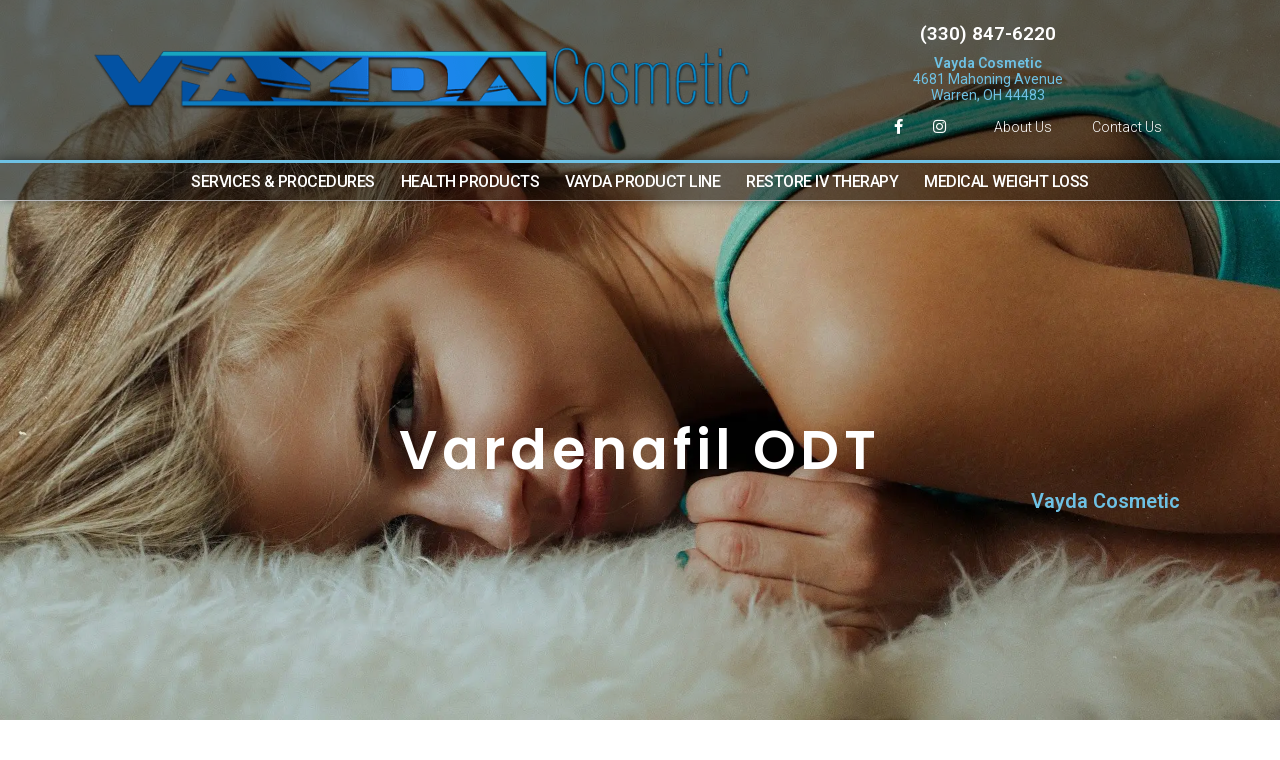

--- FILE ---
content_type: text/html; charset=UTF-8
request_url: https://vaydalaser.com/vardenafil-odt/
body_size: 23927
content:
<!DOCTYPE html>
<html class=" optml_no_js html" dir="ltr" lang="en-US" prefix="og: https://ogp.me/ns#">
<head>
	<meta charset="UTF-8">
	<link rel="profile" href="https://gmpg.org/xfn/11">

		<style>img:is([sizes="auto" i], [sizes^="auto," i]) { contain-intrinsic-size: 3000px 1500px }</style>
	
		<!-- All in One SEO 4.7.2 - aioseo.com -->
		<meta name="description" content="Overview of Vardenafil Orally Disintegrating Tablets (ODT) Dosage Strength of Vardenafil ODT 25 mg/ODT (10 ODT/Pack) Vardenafil belongs to the phosphodiesterase type 5 (PDE5) inhibitors drug class, a class of drugs commonly indicated for treatment of erectile dysfunction (ED). It is a selective phosphodiesterase (PDE) type 5 inhibitor similar to sildenafil and tadalafil. This class" />
		<meta name="robots" content="max-image-preview:large" />
		<link rel="canonical" href="https://vaydalaser.com/vardenafil-odt/" />
		<meta name="generator" content="All in One SEO (AIOSEO) 4.7.2" />
		<meta property="og:locale" content="en_US" />
		<meta property="og:site_name" content="Vayda Cosmetic - Superior Healthcare" />
		<meta property="og:type" content="article" />
		<meta property="og:title" content="Vardenafil ODT - Vayda Cosmetic" />
		<meta property="og:description" content="Overview of Vardenafil Orally Disintegrating Tablets (ODT) Dosage Strength of Vardenafil ODT 25 mg/ODT (10 ODT/Pack) Vardenafil belongs to the phosphodiesterase type 5 (PDE5) inhibitors drug class, a class of drugs commonly indicated for treatment of erectile dysfunction (ED). It is a selective phosphodiesterase (PDE) type 5 inhibitor similar to sildenafil and tadalafil. This class" />
		<meta property="og:url" content="https://vaydalaser.com/vardenafil-odt/" />
		<meta property="og:image" content="https://mlpqbcvxgoad.i.optimole.com/w:800/h:83/q:mauto/f:best/ig:avif/https://vaydalaser.com/wp-content/uploads/2020/01/logo-Cosmetic-1.png" />
		<meta property="og:image:secure_url" content="https://mlpqbcvxgoad.i.optimole.com/w:800/h:83/q:mauto/f:best/ig:avif/https://vaydalaser.com/wp-content/uploads/2020/01/logo-Cosmetic-1.png" />
		<meta property="og:image:width" content="800" />
		<meta property="og:image:height" content="83" />
		<meta property="article:published_time" content="2023-01-31T02:01:50+00:00" />
		<meta property="article:modified_time" content="2023-01-31T02:01:52+00:00" />
		<meta name="twitter:card" content="summary" />
		<meta name="twitter:title" content="Vardenafil ODT - Vayda Cosmetic" />
		<meta name="twitter:description" content="Overview of Vardenafil Orally Disintegrating Tablets (ODT) Dosage Strength of Vardenafil ODT 25 mg/ODT (10 ODT/Pack) Vardenafil belongs to the phosphodiesterase type 5 (PDE5) inhibitors drug class, a class of drugs commonly indicated for treatment of erectile dysfunction (ED). It is a selective phosphodiesterase (PDE) type 5 inhibitor similar to sildenafil and tadalafil. This class" />
		<meta name="twitter:image" content="https://mlpqbcvxgoad.i.optimole.com/w:800/h:83/q:mauto/f:best/ig:avif/https://vaydalaser.com/wp-content/uploads/2020/01/logo-Cosmetic-1.png" />
		<script type="application/ld+json" class="aioseo-schema">
			{"@context":"https:\/\/schema.org","@graph":[{"@type":"BlogPosting","@id":"https:\/\/vaydalaser.com\/vardenafil-odt\/#blogposting","name":"Vardenafil ODT - Vayda Cosmetic","headline":"Vardenafil ODT","author":{"@id":"https:\/\/vaydalaser.com\/author\/owner\/#author"},"publisher":{"@id":"https:\/\/vaydalaser.com\/#organization"},"image":{"@type":"ImageObject","url":"https:\/\/mlpqbcvxgoad.i.optimole.com\/w:600\/h:419\/q:mauto\/f:best\/ig:avif\/https:\/\/vaydalaser.com\/wp-content\/uploads\/2023\/01\/var.webp","width":600,"height":419},"datePublished":"2023-01-30T21:01:50-05:00","dateModified":"2023-01-30T21:01:52-05:00","inLanguage":"en-US","mainEntityOfPage":{"@id":"https:\/\/vaydalaser.com\/vardenafil-odt\/#webpage"},"isPartOf":{"@id":"https:\/\/vaydalaser.com\/vardenafil-odt\/#webpage"},"articleSection":"Vayda Product Line, Vayda Services &amp; Procedures"},{"@type":"BreadcrumbList","@id":"https:\/\/vaydalaser.com\/vardenafil-odt\/#breadcrumblist","itemListElement":[{"@type":"ListItem","@id":"https:\/\/vaydalaser.com\/#listItem","position":1,"name":"Home","item":"https:\/\/vaydalaser.com\/","nextItem":"https:\/\/vaydalaser.com\/vardenafil-odt\/#listItem"},{"@type":"ListItem","@id":"https:\/\/vaydalaser.com\/vardenafil-odt\/#listItem","position":2,"name":"Vardenafil ODT","previousItem":"https:\/\/vaydalaser.com\/#listItem"}]},{"@type":"Organization","@id":"https:\/\/vaydalaser.com\/#organization","name":"Vayda Cosmetic","description":"Superior Healthcare","url":"https:\/\/vaydalaser.com\/","logo":{"@type":"ImageObject","url":"https:\/\/mlpqbcvxgoad.i.optimole.com\/w:800\/h:83\/q:mauto\/f:best\/ig:avif\/https:\/\/vaydalaser.com\/wp-content\/uploads\/2020\/01\/logo-Cosmetic-1.png","@id":"https:\/\/vaydalaser.com\/vardenafil-odt\/#organizationLogo","width":800,"height":83},"image":{"@id":"https:\/\/vaydalaser.com\/vardenafil-odt\/#organizationLogo"}},{"@type":"Person","@id":"https:\/\/vaydalaser.com\/author\/owner\/#author","url":"https:\/\/vaydalaser.com\/author\/owner\/","name":"zach"},{"@type":"WebPage","@id":"https:\/\/vaydalaser.com\/vardenafil-odt\/#webpage","url":"https:\/\/vaydalaser.com\/vardenafil-odt\/","name":"Vardenafil ODT - Vayda Cosmetic","description":"Overview of Vardenafil Orally Disintegrating Tablets (ODT) Dosage Strength of Vardenafil ODT 25 mg\/ODT (10 ODT\/Pack) Vardenafil belongs to the phosphodiesterase type 5 (PDE5) inhibitors drug class, a class of drugs commonly indicated for treatment of erectile dysfunction (ED). It is a selective phosphodiesterase (PDE) type 5 inhibitor similar to sildenafil and tadalafil. This class","inLanguage":"en-US","isPartOf":{"@id":"https:\/\/vaydalaser.com\/#website"},"breadcrumb":{"@id":"https:\/\/vaydalaser.com\/vardenafil-odt\/#breadcrumblist"},"author":{"@id":"https:\/\/vaydalaser.com\/author\/owner\/#author"},"creator":{"@id":"https:\/\/vaydalaser.com\/author\/owner\/#author"},"image":{"@type":"ImageObject","url":"https:\/\/mlpqbcvxgoad.i.optimole.com\/w:600\/h:419\/q:mauto\/f:best\/ig:avif\/https:\/\/vaydalaser.com\/wp-content\/uploads\/2023\/01\/var.webp","@id":"https:\/\/vaydalaser.com\/vardenafil-odt\/#mainImage","width":600,"height":419},"primaryImageOfPage":{"@id":"https:\/\/vaydalaser.com\/vardenafil-odt\/#mainImage"},"datePublished":"2023-01-30T21:01:50-05:00","dateModified":"2023-01-30T21:01:52-05:00"},{"@type":"WebSite","@id":"https:\/\/vaydalaser.com\/#website","url":"https:\/\/vaydalaser.com\/","name":"Vayda Cosmetic","description":"Superior Healthcare","inLanguage":"en-US","publisher":{"@id":"https:\/\/vaydalaser.com\/#organization"}}]}
		</script>
		<!-- All in One SEO -->

<meta name="viewport" content="width=device-width, initial-scale=1">
	<!-- This site is optimized with the Yoast SEO plugin v25.0 - https://yoast.com/wordpress/plugins/seo/ -->
	<title>Vardenafil ODT - Vayda Cosmetic</title>
	<link rel="canonical" href="https://vaydalaser.com/vardenafil-odt/" />
	<meta property="og:locale" content="en_US" />
	<meta property="og:type" content="article" />
	<meta property="og:title" content="Vardenafil ODT - Vayda Cosmetic" />
	<meta property="og:description" content="Overview of Vardenafil Orally Disintegrating Tablets (ODT) Dosage Strength of Vardenafil ODT 25 mg/ODT (10 ODT/Pack) Vardenafil belongs to the phosphodiesterase type 5 (PDE5) inhibitors drug class, a class of drugs commonly indicated for treatment of erectile dysfunction (ED). It is a selective phosphodiesterase (PDE) type 5 inhibitor similar to sildenafil and tadalafil. This class [&hellip;]" />
	<meta property="og:url" content="https://vaydalaser.com/vardenafil-odt/" />
	<meta property="og:site_name" content="Vayda Cosmetic" />
	<meta property="article:publisher" content="https://www.facebook.com/VaydaCosmetic/" />
	<meta property="article:published_time" content="2023-01-31T02:01:50+00:00" />
	<meta property="article:modified_time" content="2023-01-31T02:01:52+00:00" />
	<meta property="og:image" content="https://mlpqbcvxgoad.i.optimole.com/w:600/h:419/q:mauto/f:best/ig:avif/https://vaydalaser.com/wp-content/uploads/2023/01/var.webp" />
	<meta property="og:image:width" content="600" />
	<meta property="og:image:height" content="419" />
	<meta property="og:image:type" content="image/webp" />
	<meta name="author" content="zach" />
	<meta name="twitter:card" content="summary_large_image" />
	<meta name="twitter:label1" content="Written by" />
	<meta name="twitter:data1" content="zach" />
	<meta name="twitter:label2" content="Est. reading time" />
	<meta name="twitter:data2" content="1 minute" />
	<script type="application/ld+json" class="yoast-schema-graph">{"@context":"https://schema.org","@graph":[{"@type":"Article","@id":"https://vaydalaser.com/vardenafil-odt/#article","isPartOf":{"@id":"https://vaydalaser.com/vardenafil-odt/"},"author":{"name":"zach","@id":"https://vaydalaser.com/#/schema/person/a1d3d01c4a7c614b25ac38e3c3a46e32"},"headline":"Vardenafil ODT","datePublished":"2023-01-31T02:01:50+00:00","dateModified":"2023-01-31T02:01:52+00:00","mainEntityOfPage":{"@id":"https://vaydalaser.com/vardenafil-odt/"},"wordCount":198,"publisher":{"@id":"https://vaydalaser.com/#organization"},"image":{"@id":"https://vaydalaser.com/vardenafil-odt/#primaryimage"},"thumbnailUrl":"https://mlpqbcvxgoad.i.optimole.com/w:600/h:419/q:mauto/f:best/ig:avif/https://vaydalaser.com/wp-content/uploads/2023/01/var.webp","articleSection":["Vayda Product Line","Vayda Services &amp; Procedures"],"inLanguage":"en-US"},{"@type":"WebPage","@id":"https://vaydalaser.com/vardenafil-odt/","url":"https://vaydalaser.com/vardenafil-odt/","name":"Vardenafil ODT - Vayda Cosmetic","isPartOf":{"@id":"https://vaydalaser.com/#website"},"primaryImageOfPage":{"@id":"https://vaydalaser.com/vardenafil-odt/#primaryimage"},"image":{"@id":"https://vaydalaser.com/vardenafil-odt/#primaryimage"},"thumbnailUrl":"https://mlpqbcvxgoad.i.optimole.com/w:600/h:419/q:mauto/f:best/ig:avif/https://vaydalaser.com/wp-content/uploads/2023/01/var.webp","datePublished":"2023-01-31T02:01:50+00:00","dateModified":"2023-01-31T02:01:52+00:00","breadcrumb":{"@id":"https://vaydalaser.com/vardenafil-odt/#breadcrumb"},"inLanguage":"en-US","potentialAction":[{"@type":"ReadAction","target":["https://vaydalaser.com/vardenafil-odt/"]}]},{"@type":"ImageObject","inLanguage":"en-US","@id":"https://vaydalaser.com/vardenafil-odt/#primaryimage","url":"https://mlpqbcvxgoad.i.optimole.com/w:600/h:419/q:mauto/f:best/ig:avif/https://vaydalaser.com/wp-content/uploads/2023/01/var.webp","contentUrl":"https://mlpqbcvxgoad.i.optimole.com/w:600/h:419/q:mauto/f:best/ig:avif/https://vaydalaser.com/wp-content/uploads/2023/01/var.webp","width":600,"height":419},{"@type":"BreadcrumbList","@id":"https://vaydalaser.com/vardenafil-odt/#breadcrumb","itemListElement":[{"@type":"ListItem","position":1,"name":"Home","item":"https://vaydalaser.com/"},{"@type":"ListItem","position":2,"name":"Vardenafil ODT"}]},{"@type":"WebSite","@id":"https://vaydalaser.com/#website","url":"https://vaydalaser.com/","name":"Vayda Cosmetic","description":"Superior Healthcare","publisher":{"@id":"https://vaydalaser.com/#organization"},"potentialAction":[{"@type":"SearchAction","target":{"@type":"EntryPoint","urlTemplate":"https://vaydalaser.com/?s={search_term_string}"},"query-input":{"@type":"PropertyValueSpecification","valueRequired":true,"valueName":"search_term_string"}}],"inLanguage":"en-US"},{"@type":"Organization","@id":"https://vaydalaser.com/#organization","name":"Vayda Laser","url":"https://vaydalaser.com/","logo":{"@type":"ImageObject","inLanguage":"en-US","@id":"https://vaydalaser.com/#/schema/logo/image/","url":"https://mlpqbcvxgoad.i.optimole.com/w:800/h:83/q:mauto/f:best/ig:avif/https://vaydalaser.com/wp-content/uploads/2020/01/logo-Cosmetic-1.png","contentUrl":"https://mlpqbcvxgoad.i.optimole.com/w:800/h:83/q:mauto/f:best/ig:avif/https://vaydalaser.com/wp-content/uploads/2020/01/logo-Cosmetic-1.png","width":800,"height":83,"caption":"Vayda Laser"},"image":{"@id":"https://vaydalaser.com/#/schema/logo/image/"},"sameAs":["https://www.facebook.com/VaydaCosmetic/","https://www.instagram.com/Vayda_Cosmetic/?hl=en"]},{"@type":"Person","@id":"https://vaydalaser.com/#/schema/person/a1d3d01c4a7c614b25ac38e3c3a46e32","name":"zach"}]}</script>
	<!-- / Yoast SEO plugin. -->


<link rel='dns-prefetch' href='//mlpqbcvxgoad.i.optimole.com' />
<link href='//hb.wpmucdn.com' rel='preconnect' />
<link rel='preconnect' href='https://mlpqbcvxgoad.i.optimole.com' />
<link rel="alternate" type="application/rss+xml" title="Vayda Cosmetic &raquo; Feed" href="https://vaydalaser.com/feed/" />
<link rel="alternate" type="application/rss+xml" title="Vayda Cosmetic &raquo; Comments Feed" href="https://vaydalaser.com/comments/feed/" />
		<!-- This site uses the Google Analytics by MonsterInsights plugin v9.1.1 - Using Analytics tracking - https://www.monsterinsights.com/ -->
							<script src="//www.googletagmanager.com/gtag/js?id=G-SZZ639J8P3"  data-cfasync="false" data-wpfc-render="false" type="text/javascript" async></script>
			<script data-cfasync="false" data-wpfc-render="false" type="text/javascript">
				var mi_version = '9.1.1';
				var mi_track_user = true;
				var mi_no_track_reason = '';
								var MonsterInsightsDefaultLocations = {"page_location":"https:\/\/vaydalaser.com\/vardenafil-odt\/"};
				if ( typeof MonsterInsightsPrivacyGuardFilter === 'function' ) {
					var MonsterInsightsLocations = (typeof MonsterInsightsExcludeQuery === 'object') ? MonsterInsightsPrivacyGuardFilter( MonsterInsightsExcludeQuery ) : MonsterInsightsPrivacyGuardFilter( MonsterInsightsDefaultLocations );
				} else {
					var MonsterInsightsLocations = (typeof MonsterInsightsExcludeQuery === 'object') ? MonsterInsightsExcludeQuery : MonsterInsightsDefaultLocations;
				}

								var disableStrs = [
										'ga-disable-G-SZZ639J8P3',
									];

				/* Function to detect opted out users */
				function __gtagTrackerIsOptedOut() {
					for (var index = 0; index < disableStrs.length; index++) {
						if (document.cookie.indexOf(disableStrs[index] + '=true') > -1) {
							return true;
						}
					}

					return false;
				}

				/* Disable tracking if the opt-out cookie exists. */
				if (__gtagTrackerIsOptedOut()) {
					for (var index = 0; index < disableStrs.length; index++) {
						window[disableStrs[index]] = true;
					}
				}

				/* Opt-out function */
				function __gtagTrackerOptout() {
					for (var index = 0; index < disableStrs.length; index++) {
						document.cookie = disableStrs[index] + '=true; expires=Thu, 31 Dec 2099 23:59:59 UTC; path=/';
						window[disableStrs[index]] = true;
					}
				}

				if ('undefined' === typeof gaOptout) {
					function gaOptout() {
						__gtagTrackerOptout();
					}
				}
								window.dataLayer = window.dataLayer || [];

				window.MonsterInsightsDualTracker = {
					helpers: {},
					trackers: {},
				};
				if (mi_track_user) {
					function __gtagDataLayer() {
						dataLayer.push(arguments);
					}

					function __gtagTracker(type, name, parameters) {
						if (!parameters) {
							parameters = {};
						}

						if (parameters.send_to) {
							__gtagDataLayer.apply(null, arguments);
							return;
						}

						if (type === 'event') {
														parameters.send_to = monsterinsights_frontend.v4_id;
							var hookName = name;
							if (typeof parameters['event_category'] !== 'undefined') {
								hookName = parameters['event_category'] + ':' + name;
							}

							if (typeof MonsterInsightsDualTracker.trackers[hookName] !== 'undefined') {
								MonsterInsightsDualTracker.trackers[hookName](parameters);
							} else {
								__gtagDataLayer('event', name, parameters);
							}
							
						} else {
							__gtagDataLayer.apply(null, arguments);
						}
					}

					__gtagTracker('js', new Date());
					__gtagTracker('set', {
						'developer_id.dZGIzZG': true,
											});
					if ( MonsterInsightsLocations.page_location ) {
						__gtagTracker('set', MonsterInsightsLocations);
					}
										__gtagTracker('config', 'G-SZZ639J8P3', {"forceSSL":"true","link_attribution":"true"} );
															window.gtag = __gtagTracker;										(function () {
						/* https://developers.google.com/analytics/devguides/collection/analyticsjs/ */
						/* ga and __gaTracker compatibility shim. */
						var noopfn = function () {
							return null;
						};
						var newtracker = function () {
							return new Tracker();
						};
						var Tracker = function () {
							return null;
						};
						var p = Tracker.prototype;
						p.get = noopfn;
						p.set = noopfn;
						p.send = function () {
							var args = Array.prototype.slice.call(arguments);
							args.unshift('send');
							__gaTracker.apply(null, args);
						};
						var __gaTracker = function () {
							var len = arguments.length;
							if (len === 0) {
								return;
							}
							var f = arguments[len - 1];
							if (typeof f !== 'object' || f === null || typeof f.hitCallback !== 'function') {
								if ('send' === arguments[0]) {
									var hitConverted, hitObject = false, action;
									if ('event' === arguments[1]) {
										if ('undefined' !== typeof arguments[3]) {
											hitObject = {
												'eventAction': arguments[3],
												'eventCategory': arguments[2],
												'eventLabel': arguments[4],
												'value': arguments[5] ? arguments[5] : 1,
											}
										}
									}
									if ('pageview' === arguments[1]) {
										if ('undefined' !== typeof arguments[2]) {
											hitObject = {
												'eventAction': 'page_view',
												'page_path': arguments[2],
											}
										}
									}
									if (typeof arguments[2] === 'object') {
										hitObject = arguments[2];
									}
									if (typeof arguments[5] === 'object') {
										Object.assign(hitObject, arguments[5]);
									}
									if ('undefined' !== typeof arguments[1].hitType) {
										hitObject = arguments[1];
										if ('pageview' === hitObject.hitType) {
											hitObject.eventAction = 'page_view';
										}
									}
									if (hitObject) {
										action = 'timing' === arguments[1].hitType ? 'timing_complete' : hitObject.eventAction;
										hitConverted = mapArgs(hitObject);
										__gtagTracker('event', action, hitConverted);
									}
								}
								return;
							}

							function mapArgs(args) {
								var arg, hit = {};
								var gaMap = {
									'eventCategory': 'event_category',
									'eventAction': 'event_action',
									'eventLabel': 'event_label',
									'eventValue': 'event_value',
									'nonInteraction': 'non_interaction',
									'timingCategory': 'event_category',
									'timingVar': 'name',
									'timingValue': 'value',
									'timingLabel': 'event_label',
									'page': 'page_path',
									'location': 'page_location',
									'title': 'page_title',
									'referrer' : 'page_referrer',
								};
								for (arg in args) {
																		if (!(!args.hasOwnProperty(arg) || !gaMap.hasOwnProperty(arg))) {
										hit[gaMap[arg]] = args[arg];
									} else {
										hit[arg] = args[arg];
									}
								}
								return hit;
							}

							try {
								f.hitCallback();
							} catch (ex) {
							}
						};
						__gaTracker.create = newtracker;
						__gaTracker.getByName = newtracker;
						__gaTracker.getAll = function () {
							return [];
						};
						__gaTracker.remove = noopfn;
						__gaTracker.loaded = true;
						window['__gaTracker'] = __gaTracker;
					})();
									} else {
										console.log("");
					(function () {
						function __gtagTracker() {
							return null;
						}

						window['__gtagTracker'] = __gtagTracker;
						window['gtag'] = __gtagTracker;
					})();
									}
			</script>
				<!-- / Google Analytics by MonsterInsights -->
		<script type="text/javascript">
/* <![CDATA[ */
window._wpemojiSettings = {"baseUrl":"https:\/\/s.w.org\/images\/core\/emoji\/16.0.1\/72x72\/","ext":".png","svgUrl":"https:\/\/s.w.org\/images\/core\/emoji\/16.0.1\/svg\/","svgExt":".svg","source":{"concatemoji":"https:\/\/vaydalaser.com\/wp-includes\/js\/wp-emoji-release.min.js?ver=6.8.3"}};
/*! This file is auto-generated */
!function(s,n){var o,i,e;function c(e){try{var t={supportTests:e,timestamp:(new Date).valueOf()};sessionStorage.setItem(o,JSON.stringify(t))}catch(e){}}function p(e,t,n){e.clearRect(0,0,e.canvas.width,e.canvas.height),e.fillText(t,0,0);var t=new Uint32Array(e.getImageData(0,0,e.canvas.width,e.canvas.height).data),a=(e.clearRect(0,0,e.canvas.width,e.canvas.height),e.fillText(n,0,0),new Uint32Array(e.getImageData(0,0,e.canvas.width,e.canvas.height).data));return t.every(function(e,t){return e===a[t]})}function u(e,t){e.clearRect(0,0,e.canvas.width,e.canvas.height),e.fillText(t,0,0);for(var n=e.getImageData(16,16,1,1),a=0;a<n.data.length;a++)if(0!==n.data[a])return!1;return!0}function f(e,t,n,a){switch(t){case"flag":return n(e,"\ud83c\udff3\ufe0f\u200d\u26a7\ufe0f","\ud83c\udff3\ufe0f\u200b\u26a7\ufe0f")?!1:!n(e,"\ud83c\udde8\ud83c\uddf6","\ud83c\udde8\u200b\ud83c\uddf6")&&!n(e,"\ud83c\udff4\udb40\udc67\udb40\udc62\udb40\udc65\udb40\udc6e\udb40\udc67\udb40\udc7f","\ud83c\udff4\u200b\udb40\udc67\u200b\udb40\udc62\u200b\udb40\udc65\u200b\udb40\udc6e\u200b\udb40\udc67\u200b\udb40\udc7f");case"emoji":return!a(e,"\ud83e\udedf")}return!1}function g(e,t,n,a){var r="undefined"!=typeof WorkerGlobalScope&&self instanceof WorkerGlobalScope?new OffscreenCanvas(300,150):s.createElement("canvas"),o=r.getContext("2d",{willReadFrequently:!0}),i=(o.textBaseline="top",o.font="600 32px Arial",{});return e.forEach(function(e){i[e]=t(o,e,n,a)}),i}function t(e){var t=s.createElement("script");t.src=e,t.defer=!0,s.head.appendChild(t)}"undefined"!=typeof Promise&&(o="wpEmojiSettingsSupports",i=["flag","emoji"],n.supports={everything:!0,everythingExceptFlag:!0},e=new Promise(function(e){s.addEventListener("DOMContentLoaded",e,{once:!0})}),new Promise(function(t){var n=function(){try{var e=JSON.parse(sessionStorage.getItem(o));if("object"==typeof e&&"number"==typeof e.timestamp&&(new Date).valueOf()<e.timestamp+604800&&"object"==typeof e.supportTests)return e.supportTests}catch(e){}return null}();if(!n){if("undefined"!=typeof Worker&&"undefined"!=typeof OffscreenCanvas&&"undefined"!=typeof URL&&URL.createObjectURL&&"undefined"!=typeof Blob)try{var e="postMessage("+g.toString()+"("+[JSON.stringify(i),f.toString(),p.toString(),u.toString()].join(",")+"));",a=new Blob([e],{type:"text/javascript"}),r=new Worker(URL.createObjectURL(a),{name:"wpTestEmojiSupports"});return void(r.onmessage=function(e){c(n=e.data),r.terminate(),t(n)})}catch(e){}c(n=g(i,f,p,u))}t(n)}).then(function(e){for(var t in e)n.supports[t]=e[t],n.supports.everything=n.supports.everything&&n.supports[t],"flag"!==t&&(n.supports.everythingExceptFlag=n.supports.everythingExceptFlag&&n.supports[t]);n.supports.everythingExceptFlag=n.supports.everythingExceptFlag&&!n.supports.flag,n.DOMReady=!1,n.readyCallback=function(){n.DOMReady=!0}}).then(function(){return e}).then(function(){var e;n.supports.everything||(n.readyCallback(),(e=n.source||{}).concatemoji?t(e.concatemoji):e.wpemoji&&e.twemoji&&(t(e.twemoji),t(e.wpemoji)))}))}((window,document),window._wpemojiSettings);
/* ]]> */
</script>
<style id='wp-emoji-styles-inline-css' type='text/css'>

	img.wp-smiley, img.emoji {
		display: inline !important;
		border: none !important;
		box-shadow: none !important;
		height: 1em !important;
		width: 1em !important;
		margin: 0 0.07em !important;
		vertical-align: -0.1em !important;
		background: none !important;
		padding: 0 !important;
	}
</style>
<link rel='stylesheet' id='wp-block-library-css' href='https://vaydalaser.com/wp-includes/css/dist/block-library/style.min.css?ver=6.8.3' type='text/css' media='all' />
<style id='wp-block-library-theme-inline-css' type='text/css'>
.wp-block-audio :where(figcaption){color:#555;font-size:13px;text-align:center}.is-dark-theme .wp-block-audio :where(figcaption){color:#ffffffa6}.wp-block-audio{margin:0 0 1em}.wp-block-code{border:1px solid #ccc;border-radius:4px;font-family:Menlo,Consolas,monaco,monospace;padding:.8em 1em}.wp-block-embed :where(figcaption){color:#555;font-size:13px;text-align:center}.is-dark-theme .wp-block-embed :where(figcaption){color:#ffffffa6}.wp-block-embed{margin:0 0 1em}.blocks-gallery-caption{color:#555;font-size:13px;text-align:center}.is-dark-theme .blocks-gallery-caption{color:#ffffffa6}:root :where(.wp-block-image figcaption){color:#555;font-size:13px;text-align:center}.is-dark-theme :root :where(.wp-block-image figcaption){color:#ffffffa6}.wp-block-image{margin:0 0 1em}.wp-block-pullquote{border-bottom:4px solid;border-top:4px solid;color:currentColor;margin-bottom:1.75em}.wp-block-pullquote cite,.wp-block-pullquote footer,.wp-block-pullquote__citation{color:currentColor;font-size:.8125em;font-style:normal;text-transform:uppercase}.wp-block-quote{border-left:.25em solid;margin:0 0 1.75em;padding-left:1em}.wp-block-quote cite,.wp-block-quote footer{color:currentColor;font-size:.8125em;font-style:normal;position:relative}.wp-block-quote:where(.has-text-align-right){border-left:none;border-right:.25em solid;padding-left:0;padding-right:1em}.wp-block-quote:where(.has-text-align-center){border:none;padding-left:0}.wp-block-quote.is-large,.wp-block-quote.is-style-large,.wp-block-quote:where(.is-style-plain){border:none}.wp-block-search .wp-block-search__label{font-weight:700}.wp-block-search__button{border:1px solid #ccc;padding:.375em .625em}:where(.wp-block-group.has-background){padding:1.25em 2.375em}.wp-block-separator.has-css-opacity{opacity:.4}.wp-block-separator{border:none;border-bottom:2px solid;margin-left:auto;margin-right:auto}.wp-block-separator.has-alpha-channel-opacity{opacity:1}.wp-block-separator:not(.is-style-wide):not(.is-style-dots){width:100px}.wp-block-separator.has-background:not(.is-style-dots){border-bottom:none;height:1px}.wp-block-separator.has-background:not(.is-style-wide):not(.is-style-dots){height:2px}.wp-block-table{margin:0 0 1em}.wp-block-table td,.wp-block-table th{word-break:normal}.wp-block-table :where(figcaption){color:#555;font-size:13px;text-align:center}.is-dark-theme .wp-block-table :where(figcaption){color:#ffffffa6}.wp-block-video :where(figcaption){color:#555;font-size:13px;text-align:center}.is-dark-theme .wp-block-video :where(figcaption){color:#ffffffa6}.wp-block-video{margin:0 0 1em}:root :where(.wp-block-template-part.has-background){margin-bottom:0;margin-top:0;padding:1.25em 2.375em}
</style>
<style id='classic-theme-styles-inline-css' type='text/css'>
/*! This file is auto-generated */
.wp-block-button__link{color:#fff;background-color:#32373c;border-radius:9999px;box-shadow:none;text-decoration:none;padding:calc(.667em + 2px) calc(1.333em + 2px);font-size:1.125em}.wp-block-file__button{background:#32373c;color:#fff;text-decoration:none}
</style>
<style id='global-styles-inline-css' type='text/css'>
:root{--wp--preset--aspect-ratio--square: 1;--wp--preset--aspect-ratio--4-3: 4/3;--wp--preset--aspect-ratio--3-4: 3/4;--wp--preset--aspect-ratio--3-2: 3/2;--wp--preset--aspect-ratio--2-3: 2/3;--wp--preset--aspect-ratio--16-9: 16/9;--wp--preset--aspect-ratio--9-16: 9/16;--wp--preset--color--black: #000000;--wp--preset--color--cyan-bluish-gray: #abb8c3;--wp--preset--color--white: #ffffff;--wp--preset--color--pale-pink: #f78da7;--wp--preset--color--vivid-red: #cf2e2e;--wp--preset--color--luminous-vivid-orange: #ff6900;--wp--preset--color--luminous-vivid-amber: #fcb900;--wp--preset--color--light-green-cyan: #7bdcb5;--wp--preset--color--vivid-green-cyan: #00d084;--wp--preset--color--pale-cyan-blue: #8ed1fc;--wp--preset--color--vivid-cyan-blue: #0693e3;--wp--preset--color--vivid-purple: #9b51e0;--wp--preset--gradient--vivid-cyan-blue-to-vivid-purple: linear-gradient(135deg,rgba(6,147,227,1) 0%,rgb(155,81,224) 100%);--wp--preset--gradient--light-green-cyan-to-vivid-green-cyan: linear-gradient(135deg,rgb(122,220,180) 0%,rgb(0,208,130) 100%);--wp--preset--gradient--luminous-vivid-amber-to-luminous-vivid-orange: linear-gradient(135deg,rgba(252,185,0,1) 0%,rgba(255,105,0,1) 100%);--wp--preset--gradient--luminous-vivid-orange-to-vivid-red: linear-gradient(135deg,rgba(255,105,0,1) 0%,rgb(207,46,46) 100%);--wp--preset--gradient--very-light-gray-to-cyan-bluish-gray: linear-gradient(135deg,rgb(238,238,238) 0%,rgb(169,184,195) 100%);--wp--preset--gradient--cool-to-warm-spectrum: linear-gradient(135deg,rgb(74,234,220) 0%,rgb(151,120,209) 20%,rgb(207,42,186) 40%,rgb(238,44,130) 60%,rgb(251,105,98) 80%,rgb(254,248,76) 100%);--wp--preset--gradient--blush-light-purple: linear-gradient(135deg,rgb(255,206,236) 0%,rgb(152,150,240) 100%);--wp--preset--gradient--blush-bordeaux: linear-gradient(135deg,rgb(254,205,165) 0%,rgb(254,45,45) 50%,rgb(107,0,62) 100%);--wp--preset--gradient--luminous-dusk: linear-gradient(135deg,rgb(255,203,112) 0%,rgb(199,81,192) 50%,rgb(65,88,208) 100%);--wp--preset--gradient--pale-ocean: linear-gradient(135deg,rgb(255,245,203) 0%,rgb(182,227,212) 50%,rgb(51,167,181) 100%);--wp--preset--gradient--electric-grass: linear-gradient(135deg,rgb(202,248,128) 0%,rgb(113,206,126) 100%);--wp--preset--gradient--midnight: linear-gradient(135deg,rgb(2,3,129) 0%,rgb(40,116,252) 100%);--wp--preset--font-size--small: 13px;--wp--preset--font-size--medium: 20px;--wp--preset--font-size--large: 36px;--wp--preset--font-size--x-large: 42px;--wp--preset--spacing--20: 0.44rem;--wp--preset--spacing--30: 0.67rem;--wp--preset--spacing--40: 1rem;--wp--preset--spacing--50: 1.5rem;--wp--preset--spacing--60: 2.25rem;--wp--preset--spacing--70: 3.38rem;--wp--preset--spacing--80: 5.06rem;--wp--preset--shadow--natural: 6px 6px 9px rgba(0, 0, 0, 0.2);--wp--preset--shadow--deep: 12px 12px 50px rgba(0, 0, 0, 0.4);--wp--preset--shadow--sharp: 6px 6px 0px rgba(0, 0, 0, 0.2);--wp--preset--shadow--outlined: 6px 6px 0px -3px rgba(255, 255, 255, 1), 6px 6px rgba(0, 0, 0, 1);--wp--preset--shadow--crisp: 6px 6px 0px rgba(0, 0, 0, 1);}:where(.is-layout-flex){gap: 0.5em;}:where(.is-layout-grid){gap: 0.5em;}body .is-layout-flex{display: flex;}.is-layout-flex{flex-wrap: wrap;align-items: center;}.is-layout-flex > :is(*, div){margin: 0;}body .is-layout-grid{display: grid;}.is-layout-grid > :is(*, div){margin: 0;}:where(.wp-block-columns.is-layout-flex){gap: 2em;}:where(.wp-block-columns.is-layout-grid){gap: 2em;}:where(.wp-block-post-template.is-layout-flex){gap: 1.25em;}:where(.wp-block-post-template.is-layout-grid){gap: 1.25em;}.has-black-color{color: var(--wp--preset--color--black) !important;}.has-cyan-bluish-gray-color{color: var(--wp--preset--color--cyan-bluish-gray) !important;}.has-white-color{color: var(--wp--preset--color--white) !important;}.has-pale-pink-color{color: var(--wp--preset--color--pale-pink) !important;}.has-vivid-red-color{color: var(--wp--preset--color--vivid-red) !important;}.has-luminous-vivid-orange-color{color: var(--wp--preset--color--luminous-vivid-orange) !important;}.has-luminous-vivid-amber-color{color: var(--wp--preset--color--luminous-vivid-amber) !important;}.has-light-green-cyan-color{color: var(--wp--preset--color--light-green-cyan) !important;}.has-vivid-green-cyan-color{color: var(--wp--preset--color--vivid-green-cyan) !important;}.has-pale-cyan-blue-color{color: var(--wp--preset--color--pale-cyan-blue) !important;}.has-vivid-cyan-blue-color{color: var(--wp--preset--color--vivid-cyan-blue) !important;}.has-vivid-purple-color{color: var(--wp--preset--color--vivid-purple) !important;}.has-black-background-color{background-color: var(--wp--preset--color--black) !important;}.has-cyan-bluish-gray-background-color{background-color: var(--wp--preset--color--cyan-bluish-gray) !important;}.has-white-background-color{background-color: var(--wp--preset--color--white) !important;}.has-pale-pink-background-color{background-color: var(--wp--preset--color--pale-pink) !important;}.has-vivid-red-background-color{background-color: var(--wp--preset--color--vivid-red) !important;}.has-luminous-vivid-orange-background-color{background-color: var(--wp--preset--color--luminous-vivid-orange) !important;}.has-luminous-vivid-amber-background-color{background-color: var(--wp--preset--color--luminous-vivid-amber) !important;}.has-light-green-cyan-background-color{background-color: var(--wp--preset--color--light-green-cyan) !important;}.has-vivid-green-cyan-background-color{background-color: var(--wp--preset--color--vivid-green-cyan) !important;}.has-pale-cyan-blue-background-color{background-color: var(--wp--preset--color--pale-cyan-blue) !important;}.has-vivid-cyan-blue-background-color{background-color: var(--wp--preset--color--vivid-cyan-blue) !important;}.has-vivid-purple-background-color{background-color: var(--wp--preset--color--vivid-purple) !important;}.has-black-border-color{border-color: var(--wp--preset--color--black) !important;}.has-cyan-bluish-gray-border-color{border-color: var(--wp--preset--color--cyan-bluish-gray) !important;}.has-white-border-color{border-color: var(--wp--preset--color--white) !important;}.has-pale-pink-border-color{border-color: var(--wp--preset--color--pale-pink) !important;}.has-vivid-red-border-color{border-color: var(--wp--preset--color--vivid-red) !important;}.has-luminous-vivid-orange-border-color{border-color: var(--wp--preset--color--luminous-vivid-orange) !important;}.has-luminous-vivid-amber-border-color{border-color: var(--wp--preset--color--luminous-vivid-amber) !important;}.has-light-green-cyan-border-color{border-color: var(--wp--preset--color--light-green-cyan) !important;}.has-vivid-green-cyan-border-color{border-color: var(--wp--preset--color--vivid-green-cyan) !important;}.has-pale-cyan-blue-border-color{border-color: var(--wp--preset--color--pale-cyan-blue) !important;}.has-vivid-cyan-blue-border-color{border-color: var(--wp--preset--color--vivid-cyan-blue) !important;}.has-vivid-purple-border-color{border-color: var(--wp--preset--color--vivid-purple) !important;}.has-vivid-cyan-blue-to-vivid-purple-gradient-background{background: var(--wp--preset--gradient--vivid-cyan-blue-to-vivid-purple) !important;}.has-light-green-cyan-to-vivid-green-cyan-gradient-background{background: var(--wp--preset--gradient--light-green-cyan-to-vivid-green-cyan) !important;}.has-luminous-vivid-amber-to-luminous-vivid-orange-gradient-background{background: var(--wp--preset--gradient--luminous-vivid-amber-to-luminous-vivid-orange) !important;}.has-luminous-vivid-orange-to-vivid-red-gradient-background{background: var(--wp--preset--gradient--luminous-vivid-orange-to-vivid-red) !important;}.has-very-light-gray-to-cyan-bluish-gray-gradient-background{background: var(--wp--preset--gradient--very-light-gray-to-cyan-bluish-gray) !important;}.has-cool-to-warm-spectrum-gradient-background{background: var(--wp--preset--gradient--cool-to-warm-spectrum) !important;}.has-blush-light-purple-gradient-background{background: var(--wp--preset--gradient--blush-light-purple) !important;}.has-blush-bordeaux-gradient-background{background: var(--wp--preset--gradient--blush-bordeaux) !important;}.has-luminous-dusk-gradient-background{background: var(--wp--preset--gradient--luminous-dusk) !important;}.has-pale-ocean-gradient-background{background: var(--wp--preset--gradient--pale-ocean) !important;}.has-electric-grass-gradient-background{background: var(--wp--preset--gradient--electric-grass) !important;}.has-midnight-gradient-background{background: var(--wp--preset--gradient--midnight) !important;}.has-small-font-size{font-size: var(--wp--preset--font-size--small) !important;}.has-medium-font-size{font-size: var(--wp--preset--font-size--medium) !important;}.has-large-font-size{font-size: var(--wp--preset--font-size--large) !important;}.has-x-large-font-size{font-size: var(--wp--preset--font-size--x-large) !important;}
:where(.wp-block-post-template.is-layout-flex){gap: 1.25em;}:where(.wp-block-post-template.is-layout-grid){gap: 1.25em;}
:where(.wp-block-columns.is-layout-flex){gap: 2em;}:where(.wp-block-columns.is-layout-grid){gap: 2em;}
:root :where(.wp-block-pullquote){font-size: 1.5em;line-height: 1.6;}
</style>
<link rel='stylesheet' id='font-awesome-css' href='https://vaydalaser.com/wp-content/themes/oceanwp/assets/fonts/fontawesome/css/all.min.css?ver=5.15.1' type='text/css' media='all' />
<link rel='stylesheet' id='simple-line-icons-css' href='https://vaydalaser.com/wp-content/themes/oceanwp/assets/css/third/simple-line-icons.min.css?ver=2.4.0' type='text/css' media='all' />
<link rel='stylesheet' id='magnific-popup-css' href='https://vaydalaser.com/wp-content/themes/oceanwp/assets/css/third/magnific-popup.min.css?ver=1.0.0' type='text/css' media='all' />
<link rel='stylesheet' id='slick-css' href='https://vaydalaser.com/wp-content/themes/oceanwp/assets/css/third/slick.min.css?ver=1.6.0' type='text/css' media='all' />
<link rel='stylesheet' id='oceanwp-style-css' href='https://vaydalaser.com/wp-content/themes/oceanwp/assets/css/style.min.css?ver=2.0.3' type='text/css' media='all' />
<style id='oceanwp-style-inline-css' type='text/css'>
body div.wpforms-container-full .wpforms-form input[type=submit]:hover,
			body div.wpforms-container-full .wpforms-form input[type=submit]:active,
			body div.wpforms-container-full .wpforms-form button[type=submit]:hover,
			body div.wpforms-container-full .wpforms-form button[type=submit]:active,
			body div.wpforms-container-full .wpforms-form .wpforms-page-button:hover,
			body div.wpforms-container-full .wpforms-form .wpforms-page-button:active,
			body .wp-core-ui div.wpforms-container-full .wpforms-form input[type=submit]:hover,
			body .wp-core-ui div.wpforms-container-full .wpforms-form input[type=submit]:active,
			body .wp-core-ui div.wpforms-container-full .wpforms-form button[type=submit]:hover,
			body .wp-core-ui div.wpforms-container-full .wpforms-form button[type=submit]:active,
			body .wp-core-ui div.wpforms-container-full .wpforms-form .wpforms-page-button:hover,
			body .wp-core-ui div.wpforms-container-full .wpforms-form .wpforms-page-button:active {
					background: linear-gradient(0deg, rgba(0, 0, 0, 0.2), rgba(0, 0, 0, 0.2)), var(--wpforms-button-background-color-alt, var(--wpforms-button-background-color)) !important;
			}
</style>
<link rel='stylesheet' id='elementor-icons-css' href='https://vaydalaser.com/wp-content/plugins/elementor/assets/lib/eicons/css/elementor-icons.min.css?ver=5.14.0' type='text/css' media='all' />
<link rel='stylesheet' id='elementor-frontend-legacy-css' href='https://vaydalaser.com/wp-content/plugins/elementor/assets/css/frontend-legacy.min.css?ver=3.5.6' type='text/css' media='all' />
<link rel='stylesheet' id='elementor-frontend-css' href='https://vaydalaser.com/wp-content/plugins/elementor/assets/css/frontend.min.css?ver=3.5.6' type='text/css' media='all' />
<link rel='stylesheet' id='elementor-post-1223-css' href='https://vaydalaser.com/wp-content/uploads/elementor/css/post-1223.css?ver=1747085559' type='text/css' media='all' />
<link rel='stylesheet' id='elementor-pro-css' href='https://vaydalaser.com/wp-content/plugins/elementor-pro/assets/css/frontend.min.css?ver=3.6.3' type='text/css' media='all' />
<link rel='stylesheet' id='elementor-global-css' href='https://vaydalaser.com/wp-content/uploads/elementor/css/global.css?ver=1747085559' type='text/css' media='all' />
<link rel='stylesheet' id='elementor-post-80-css' href='https://vaydalaser.com/wp-content/uploads/elementor/css/post-80.css?ver=1747085559' type='text/css' media='all' />
<link rel='stylesheet' id='elementor-post-826-css' href='https://vaydalaser.com/wp-content/uploads/elementor/css/post-826.css?ver=1747085559' type='text/css' media='all' />
<link rel='stylesheet' id='elementor-post-512-css' href='https://vaydalaser.com/wp-content/uploads/elementor/css/post-512.css?ver=1747089473' type='text/css' media='all' />
<style id='optm_lazyload_noscript_style-inline-css' type='text/css'>
html.optml_no_js img[data-opt-src] { display: none !important; } 
 /* OPTML_VIEWPORT_BG_SELECTORS */
html .elementor-section[data-settings*="background_background"]:not(.optml-bg-lazyloaded),
html .elementor-section > .elementor-background-overlay:not(.optml-bg-lazyloaded),
html [class*="wp-block-cover"][style*="background-image"]:not(.optml-bg-lazyloaded),
html [style*="background-image:url("]:not(.optml-bg-lazyloaded),
html [style*="background-image: url("]:not(.optml-bg-lazyloaded),
html [style*="background:url("]:not(.optml-bg-lazyloaded),
html [style*="background: url("]:not(.optml-bg-lazyloaded),
html [class*="wp-block-group"][style*="background-image"]:not(.optml-bg-lazyloaded),
html .elementor-widget-container:not(.optml-bg-lazyloaded),
html .elementor-background-slideshow__slide__image:not(.optml-bg-lazyloaded) { background-image: none !important; }
/* OPTML_VIEWPORT_BG_SELECTORS */
</style>
<link rel='stylesheet' id='oe-widgets-style-css' href='https://vaydalaser.com/wp-content/plugins/ocean-extra/assets/css/widgets.css?ver=6.8.3' type='text/css' media='all' />
<link rel='stylesheet' id='google-fonts-1-css' href='https://fonts.googleapis.com/css?family=Roboto%3A100%2C100italic%2C200%2C200italic%2C300%2C300italic%2C400%2C400italic%2C500%2C500italic%2C600%2C600italic%2C700%2C700italic%2C800%2C800italic%2C900%2C900italic%7CRoboto+Slab%3A100%2C100italic%2C200%2C200italic%2C300%2C300italic%2C400%2C400italic%2C500%2C500italic%2C600%2C600italic%2C700%2C700italic%2C800%2C800italic%2C900%2C900italic%7CPoppins%3A100%2C100italic%2C200%2C200italic%2C300%2C300italic%2C400%2C400italic%2C500%2C500italic%2C600%2C600italic%2C700%2C700italic%2C800%2C800italic%2C900%2C900italic%7CMontserrat%3A100%2C100italic%2C200%2C200italic%2C300%2C300italic%2C400%2C400italic%2C500%2C500italic%2C600%2C600italic%2C700%2C700italic%2C800%2C800italic%2C900%2C900italic%7CMerriweather%3A100%2C100italic%2C200%2C200italic%2C300%2C300italic%2C400%2C400italic%2C500%2C500italic%2C600%2C600italic%2C700%2C700italic%2C800%2C800italic%2C900%2C900italic&#038;display=auto&#038;ver=6.8.3' type='text/css' media='all' />
<link rel='stylesheet' id='elementor-icons-shared-0-css' href='https://vaydalaser.com/wp-content/plugins/elementor/assets/lib/font-awesome/css/fontawesome.min.css?ver=5.15.3' type='text/css' media='all' />
<link rel='stylesheet' id='elementor-icons-fa-brands-css' href='https://vaydalaser.com/wp-content/plugins/elementor/assets/lib/font-awesome/css/brands.min.css?ver=5.15.3' type='text/css' media='all' />
<link rel='stylesheet' id='elementor-icons-fa-solid-css' href='https://vaydalaser.com/wp-content/plugins/elementor/assets/lib/font-awesome/css/solid.min.css?ver=5.15.3' type='text/css' media='all' />
<script type="text/javascript" src="https://vaydalaser.com/wp-content/plugins/google-analytics-for-wordpress/assets/js/frontend-gtag.min.js?ver=9.1.1" id="monsterinsights-frontend-script-js" async="async" data-wp-strategy="async"></script>
<script data-cfasync="false" data-wpfc-render="false" type="text/javascript" id='monsterinsights-frontend-script-js-extra'>/* <![CDATA[ */
var monsterinsights_frontend = {"js_events_tracking":"true","download_extensions":"doc,pdf,ppt,zip,xls,docx,pptx,xlsx","inbound_paths":"[{\"path\":\"\\\/go\\\/\",\"label\":\"affiliate\"},{\"path\":\"\\\/recommend\\\/\",\"label\":\"affiliate\"}]","home_url":"https:\/\/vaydalaser.com","hash_tracking":"false","v4_id":"G-SZZ639J8P3"};/* ]]> */
</script>
<script type="text/javascript" src="https://vaydalaser.com/wp-includes/js/jquery/jquery.min.js?ver=3.7.1" id="jquery-core-js"></script>
<script type="text/javascript" src="https://vaydalaser.com/wp-includes/js/jquery/jquery-migrate.min.js?ver=3.4.1" id="jquery-migrate-js"></script>
<script type="text/javascript" id="optml-print-js-after">
/* <![CDATA[ */
			(function(w, d){
					w.addEventListener("beforeprint", function(){
						let images = d.getElementsByTagName( "img" );
							for (let img of images) {
								if ( !img.dataset.optSrc) {
									continue;
								}
								img.src = img.dataset.optSrc;
								delete img.dataset.optSrc;
							}
					});
			
			}(window, document));
								 
/* ]]> */
</script>
<link rel="https://api.w.org/" href="https://vaydalaser.com/wp-json/" /><link rel="alternate" title="JSON" type="application/json" href="https://vaydalaser.com/wp-json/wp/v2/posts/1421" /><link rel="EditURI" type="application/rsd+xml" title="RSD" href="https://vaydalaser.com/xmlrpc.php?rsd" />
<meta name="generator" content="WordPress 6.8.3" />
<link rel='shortlink' href='https://vaydalaser.com/?p=1421' />
<link rel="alternate" title="oEmbed (JSON)" type="application/json+oembed" href="https://vaydalaser.com/wp-json/oembed/1.0/embed?url=https%3A%2F%2Fvaydalaser.com%2Fvardenafil-odt%2F" />
<link rel="alternate" title="oEmbed (XML)" type="text/xml+oembed" href="https://vaydalaser.com/wp-json/oembed/1.0/embed?url=https%3A%2F%2Fvaydalaser.com%2Fvardenafil-odt%2F&#038;format=xml" />
<!-- HFCM by 99 Robots - Snippet # 1: GA4 Global -->
<!-- Global site tag (gtag.js) - Google Analytics -->
<script async src="https://www.googletagmanager.com/gtag/js?id=G-00NBDBBM36"></script>
<script>
  window.dataLayer = window.dataLayer || [];
  function gtag(){dataLayer.push(arguments);}
  gtag('js', new Date());

  gtag('config', 'G-00NBDBBM36');
</script>
<!-- /end HFCM by 99 Robots -->
<style type="text/css">.recentcomments a{display:inline !important;padding:0 !important;margin:0 !important;}</style><meta http-equiv="Accept-CH" content="Viewport-Width" />
		<style type="text/css">
			img[data-opt-src]:not([data-opt-lazy-loaded]) {
				transition: .2s filter linear, .2s opacity linear, .2s border-radius linear;
				-webkit-transition: .2s filter linear, .2s opacity linear, .2s border-radius linear;
				-moz-transition: .2s filter linear, .2s opacity linear, .2s border-radius linear;
				-o-transition: .2s filter linear, .2s opacity linear, .2s border-radius linear;
			}
			img[data-opt-src]:not([data-opt-lazy-loaded]) {
					opacity: .75;
					-webkit-filter: blur(8px);
					-moz-filter: blur(8px);
					-o-filter: blur(8px);
					-ms-filter: blur(8px);
					filter: blur(8px);
					transform: scale(1.04);
					animation: 0.1s ease-in;
					-webkit-transform: translate3d(0, 0, 0);
			}
			/** optmliframelazyloadplaceholder */
		</style>
		<script type="application/javascript">
					document.documentElement.className = document.documentElement.className.replace(/\boptml_no_js\b/g, "");
						(function(w, d){
							var b = d.getElementsByTagName("head")[0];
							var s = d.createElement("script");
							var v = ("IntersectionObserver" in w && "isIntersecting" in w.IntersectionObserverEntry.prototype) ? "_no_poly" : "";
							s.async = true;
							s.src = "https://mlpqbcvxgoad.i.optimole.com/js-lib/v2/latest/optimole_lib" + v  + ".min.js";
							b.appendChild(s);
							w.optimoleData = {
								lazyloadOnly: "optimole-lazy-only",
								backgroundReplaceClasses: [],
								nativeLazyload : false,
								scalingDisabled: false,
								watchClasses: [],
								backgroundLazySelectors: ".elementor-section[data-settings*=\"background_background\"], .elementor-section > .elementor-background-overlay, [class*=\"wp-block-cover\"][style*=\"background-image\"], [style*=\"background-image:url(\"], [style*=\"background-image: url(\"], [style*=\"background:url(\"], [style*=\"background: url(\"], [class*=\"wp-block-group\"][style*=\"background-image\"], .elementor-widget-container, .elementor-background-slideshow__slide__image",
								network_optimizations: false,
								ignoreDpr: true,
								quality: 0,
								maxWidth: 1920,
								maxHeight: 1080,
							}
						}(window, document));
		</script><!-- OceanWP CSS -->
<style type="text/css">
/* Header CSS */#site-header.has-header-media .overlay-header-media{background-color:rgba(0,0,0,0.5)}#site-logo #site-logo-inner a img,#site-header.center-header #site-navigation-wrap .middle-site-logo a img{max-width:327px}#site-logo a.site-logo-text{color:#ffffff}#site-navigation-wrap .dropdown-menu >li >a,.oceanwp-mobile-menu-icon a,#searchform-header-replace-close{color:#ffffff}/* Typography CSS */h1,h2,h3,h4,h5,h6,.theme-heading,.widget-title,.oceanwp-widget-recent-posts-title,.comment-reply-title,.entry-title,.sidebar-box .widget-title{font-family:Tahoma,Geneva,sans-serif}h4{color:#eeee22}#site-navigation-wrap .dropdown-menu >li >a,#site-header.full_screen-header .fs-dropdown-menu >li >a,#site-header.top-header #site-navigation-wrap .dropdown-menu >li >a,#site-header.center-header #site-navigation-wrap .dropdown-menu >li >a,#site-header.medium-header #site-navigation-wrap .dropdown-menu >li >a,.oceanwp-mobile-menu-icon a{font-weight:200;font-size:24px;letter-spacing:2.3px}
</style><style id="wpforms-css-vars-root">
				:root {
					--wpforms-field-border-radius: 3px;
--wpforms-field-border-style: solid;
--wpforms-field-border-size: 1px;
--wpforms-field-background-color: #ffffff;
--wpforms-field-border-color: rgba( 0, 0, 0, 0.25 );
--wpforms-field-border-color-spare: rgba( 0, 0, 0, 0.25 );
--wpforms-field-text-color: rgba( 0, 0, 0, 0.7 );
--wpforms-field-menu-color: #ffffff;
--wpforms-label-color: rgba( 0, 0, 0, 0.85 );
--wpforms-label-sublabel-color: rgba( 0, 0, 0, 0.55 );
--wpforms-label-error-color: #d63637;
--wpforms-button-border-radius: 3px;
--wpforms-button-border-style: none;
--wpforms-button-border-size: 1px;
--wpforms-button-background-color: #066aab;
--wpforms-button-border-color: #066aab;
--wpforms-button-text-color: #ffffff;
--wpforms-page-break-color: #066aab;
--wpforms-background-image: none;
--wpforms-background-position: center center;
--wpforms-background-repeat: no-repeat;
--wpforms-background-size: cover;
--wpforms-background-width: 100px;
--wpforms-background-height: 100px;
--wpforms-background-color: rgba( 0, 0, 0, 0 );
--wpforms-background-url: none;
--wpforms-container-padding: 0px;
--wpforms-container-border-style: none;
--wpforms-container-border-width: 1px;
--wpforms-container-border-color: #000000;
--wpforms-container-border-radius: 3px;
--wpforms-field-size-input-height: 43px;
--wpforms-field-size-input-spacing: 15px;
--wpforms-field-size-font-size: 16px;
--wpforms-field-size-line-height: 19px;
--wpforms-field-size-padding-h: 14px;
--wpforms-field-size-checkbox-size: 16px;
--wpforms-field-size-sublabel-spacing: 5px;
--wpforms-field-size-icon-size: 1;
--wpforms-label-size-font-size: 16px;
--wpforms-label-size-line-height: 19px;
--wpforms-label-size-sublabel-font-size: 14px;
--wpforms-label-size-sublabel-line-height: 17px;
--wpforms-button-size-font-size: 17px;
--wpforms-button-size-height: 41px;
--wpforms-button-size-padding-h: 15px;
--wpforms-button-size-margin-top: 10px;
--wpforms-container-shadow-size-box-shadow: none;

				}
			</style></head>

<body class="wp-singular post-template-default single single-post postid-1421 single-format-standard wp-custom-logo wp-embed-responsive wp-theme-oceanwp oceanwp-theme dropdown-mobile default-breakpoint content-full-width post-in-category-vayda-product-line post-in-category-vayda-services-procedures has-breadcrumbs has-parallax-footer elementor-default elementor-kit-1223 elementor-page-512" itemscope="itemscope" itemtype="https://schema.org/Article">

	
	
	<div id="outer-wrap" class="site clr">

		<a class="skip-link screen-reader-text" href="#main">Skip to content</a>

		
		<div id="wrap" class="clr">

			
				<div id="transparent-header-wrap" class="clr">
	
<header id="site-header" class="effect-one clr" data-height="74" itemscope="itemscope" itemtype="https://schema.org/WPHeader" role="banner">

			<div data-elementor-type="header" data-elementor-id="80" class="elementor elementor-80 elementor-location-header" data-elementor-settings="[]">
					<div class="elementor-section-wrap">
								<section class="elementor-section elementor-top-section elementor-element elementor-element-19a58da7 elementor-section-height-min-height elementor-section-content-middle elementor-section-boxed elementor-section-height-default elementor-section-items-middle" data-id="19a58da7" data-element_type="section" data-settings="{&quot;background_background&quot;:&quot;classic&quot;}">
						<div class="elementor-container elementor-column-gap-no">
							<div class="elementor-row">
					<div class="elementor-column elementor-col-66 elementor-top-column elementor-element elementor-element-68a0cec" data-id="68a0cec" data-element_type="column">
			<div class="elementor-column-wrap elementor-element-populated">
							<div class="elementor-widget-wrap">
						<div class="elementor-element elementor-element-00870f2 elementor-widget elementor-widget-theme-site-logo elementor-widget-image" data-id="00870f2" data-element_type="widget" data-widget_type="theme-site-logo.default">
				<div class="elementor-widget-container">
								<div class="elementor-image">
													<a href="https://vaydalaser.com">
							<img decoding=async data-opt-id=1229412261  fetchpriority="high" width="800" height="83" src="https://mlpqbcvxgoad.i.optimole.com/w:800/h:83/q:mauto/f:best/ig:avif/https://vaydalaser.com/wp-content/uploads/2020/01/logo-Cosmetic-1.png" class="attachment-full size-full" alt="" srcset="https://mlpqbcvxgoad.i.optimole.com/w:800/h:83/q:mauto/f:best/ig:avif/https://vaydalaser.com/wp-content/uploads/2020/01/logo-Cosmetic-1.png 800w, https://mlpqbcvxgoad.i.optimole.com/w:300/h:31/q:mauto/f:best/ig:avif/https://vaydalaser.com/wp-content/uploads/2020/01/logo-Cosmetic-1.png 300w, https://mlpqbcvxgoad.i.optimole.com/w:768/h:80/q:mauto/f:best/ig:avif/https://vaydalaser.com/wp-content/uploads/2020/01/logo-Cosmetic-1.png 768w" sizes="(max-width: 800px) 100vw, 800px" />								</a>
														</div>
						</div>
				</div>
						</div>
					</div>
		</div>
				<div class="elementor-column elementor-col-33 elementor-top-column elementor-element elementor-element-636a3b11" data-id="636a3b11" data-element_type="column">
			<div class="elementor-column-wrap elementor-element-populated">
							<div class="elementor-widget-wrap">
						<div class="elementor-element elementor-element-d7a18ac elementor-widget elementor-widget-spacer" data-id="d7a18ac" data-element_type="widget" data-widget_type="spacer.default">
				<div class="elementor-widget-container">
					<div class="elementor-spacer">
			<div class="elementor-spacer-inner"></div>
		</div>
				</div>
				</div>
				<div class="elementor-element elementor-element-d771f28 elementor-widget elementor-widget-heading" data-id="d771f28" data-element_type="widget" data-widget_type="heading.default">
				<div class="elementor-widget-container">
			<div class="elementor-heading-title elementor-size-medium">(330) 847-6220</div>		</div>
				</div>
				<div class="elementor-element elementor-element-a74a325 elementor-widget elementor-widget-text-editor" data-id="a74a325" data-element_type="widget" data-widget_type="text-editor.default">
				<div class="elementor-widget-container">
								<div class="elementor-text-editor elementor-clearfix">
				<p class="elementor-icon-box-description"><strong>Vayda Cosmetic</strong><br />4681 Mahoning Avenue<br />Warren, OH 44483</p>					</div>
						</div>
				</div>
				<section class="elementor-section elementor-inner-section elementor-element elementor-element-a096ed8 elementor-section-full_width elementor-section-height-default elementor-section-height-default" data-id="a096ed8" data-element_type="section">
						<div class="elementor-container elementor-column-gap-no">
							<div class="elementor-row">
					<div class="elementor-column elementor-col-50 elementor-inner-column elementor-element elementor-element-94c7937" data-id="94c7937" data-element_type="column">
			<div class="elementor-column-wrap elementor-element-populated">
							<div class="elementor-widget-wrap">
						<div class="elementor-element elementor-element-beff114 e-grid-align-right e-grid-align-mobile-center elementor-shape-rounded elementor-grid-0 elementor-widget elementor-widget-social-icons" data-id="beff114" data-element_type="widget" data-widget_type="social-icons.default">
				<div class="elementor-widget-container">
					<div class="elementor-social-icons-wrapper elementor-grid">
							<span class="elementor-grid-item">
					<a class="elementor-icon elementor-social-icon elementor-social-icon-facebook-f elementor-repeater-item-320e991" href="https://www.facebook.com/VaydaCosmetic/" target="_blank">
						<span class="elementor-screen-only">Facebook-f</span>
						<i class="fab fa-facebook-f"></i>					</a>
				</span>
							<span class="elementor-grid-item">
					<a class="elementor-icon elementor-social-icon elementor-social-icon-instagram elementor-repeater-item-53eef64" href="https://www.instagram.com/Vayda_Cosmetic/?hl=en" target="_blank">
						<span class="elementor-screen-only">Instagram</span>
						<i class="fab fa-instagram"></i>					</a>
				</span>
					</div>
				</div>
				</div>
						</div>
					</div>
		</div>
				<div class="elementor-column elementor-col-50 elementor-inner-column elementor-element elementor-element-f6caff8" data-id="f6caff8" data-element_type="column">
			<div class="elementor-column-wrap elementor-element-populated">
							<div class="elementor-widget-wrap">
						<div class="elementor-element elementor-element-5d3a71a elementor-nav-menu__align-center elementor-nav-menu--dropdown-tablet elementor-nav-menu__text-align-aside elementor-nav-menu--toggle elementor-nav-menu--burger elementor-widget elementor-widget-nav-menu" data-id="5d3a71a" data-element_type="widget" data-settings="{&quot;layout&quot;:&quot;horizontal&quot;,&quot;submenu_icon&quot;:{&quot;value&quot;:&quot;&lt;i class=\&quot;fas fa-caret-down\&quot;&gt;&lt;\/i&gt;&quot;,&quot;library&quot;:&quot;fa-solid&quot;},&quot;toggle&quot;:&quot;burger&quot;}" data-widget_type="nav-menu.default">
				<div class="elementor-widget-container">
						<nav migration_allowed="1" migrated="0" role="navigation" class="elementor-nav-menu--main elementor-nav-menu__container elementor-nav-menu--layout-horizontal e--pointer-none">
				<ul id="menu-1-5d3a71a" class="elementor-nav-menu"><li class="menu-item menu-item-type-post_type menu-item-object-page menu-item-1087"><a href="https://vaydalaser.com/about-vayda-cosmetic/" class="elementor-item">About Us</a></li>
<li class="menu-item menu-item-type-post_type menu-item-object-page menu-item-1088"><a href="https://vaydalaser.com/contact-us/" class="elementor-item">Contact Us</a></li>
</ul>			</nav>
					<div class="elementor-menu-toggle" role="button" tabindex="0" aria-label="Menu Toggle" aria-expanded="false">
			<i aria-hidden="true" role="presentation" class="elementor-menu-toggle__icon--open eicon-menu-bar"></i><i aria-hidden="true" role="presentation" class="elementor-menu-toggle__icon--close eicon-close"></i>			<span class="elementor-screen-only">Menu</span>
		</div>
			<nav class="elementor-nav-menu--dropdown elementor-nav-menu__container" role="navigation" aria-hidden="true">
				<ul id="menu-2-5d3a71a" class="elementor-nav-menu"><li class="menu-item menu-item-type-post_type menu-item-object-page menu-item-1087"><a href="https://vaydalaser.com/about-vayda-cosmetic/" class="elementor-item" tabindex="-1">About Us</a></li>
<li class="menu-item menu-item-type-post_type menu-item-object-page menu-item-1088"><a href="https://vaydalaser.com/contact-us/" class="elementor-item" tabindex="-1">Contact Us</a></li>
</ul>			</nav>
				</div>
				</div>
						</div>
					</div>
		</div>
								</div>
					</div>
		</section>
						</div>
					</div>
		</div>
								</div>
					</div>
		</section>
				<nav class="elementor-section elementor-top-section elementor-element elementor-element-57a3b8f5 elementor-section-content-middle elementor-section-boxed elementor-section-height-default elementor-section-height-default" data-id="57a3b8f5" data-element_type="section" data-settings="{&quot;background_background&quot;:&quot;classic&quot;}">
						<div class="elementor-container elementor-column-gap-no">
							<div class="elementor-row">
					<div class="elementor-column elementor-col-100 elementor-top-column elementor-element elementor-element-18e23fc" data-id="18e23fc" data-element_type="column">
			<div class="elementor-column-wrap elementor-element-populated">
							<div class="elementor-widget-wrap">
						<div class="elementor-element elementor-element-78572f62 elementor-nav-menu__align-center elementor-nav-menu--dropdown-none elementor-widget elementor-widget-nav-menu" data-id="78572f62" data-element_type="widget" data-settings="{&quot;layout&quot;:&quot;horizontal&quot;,&quot;submenu_icon&quot;:{&quot;value&quot;:&quot;&lt;i class=\&quot;fas fa-caret-down\&quot;&gt;&lt;\/i&gt;&quot;,&quot;library&quot;:&quot;fa-solid&quot;}}" data-widget_type="nav-menu.default">
				<div class="elementor-widget-container">
						<nav migration_allowed="1" migrated="0" role="navigation" class="elementor-nav-menu--main elementor-nav-menu__container elementor-nav-menu--layout-horizontal e--pointer-background e--animation-fade">
				<ul id="menu-1-78572f62" class="elementor-nav-menu"><li class="menu-item menu-item-type-post_type menu-item-object-page menu-item-68"><a href="https://vaydalaser.com/services-procedures/" class="elementor-item">Services &#038; Procedures</a></li>
<li class="menu-item menu-item-type-post_type menu-item-object-page menu-item-67"><a href="https://vaydalaser.com/skin-healthcare-products/" class="elementor-item">Health Products</a></li>
<li class="menu-item menu-item-type-post_type menu-item-object-page menu-item-245"><a href="https://vaydalaser.com/vayda-skin-care-product-line/" class="elementor-item">Vayda Product Line</a></li>
<li class="menu-item menu-item-type-post_type menu-item-object-page menu-item-1000"><a href="https://vaydalaser.com/restore-iv-therapy/" class="elementor-item">Restore IV Therapy</a></li>
<li class="menu-item menu-item-type-custom menu-item-object-custom menu-item-1082"><a href="https://vaydamedicalweightloss.com" class="elementor-item">Medical Weight Loss</a></li>
</ul>			</nav>
					<div class="elementor-menu-toggle" role="button" tabindex="0" aria-label="Menu Toggle" aria-expanded="false">
			<i aria-hidden="true" role="presentation" class="elementor-menu-toggle__icon--open eicon-menu-bar"></i><i aria-hidden="true" role="presentation" class="elementor-menu-toggle__icon--close eicon-close"></i>			<span class="elementor-screen-only">Menu</span>
		</div>
			<nav class="elementor-nav-menu--dropdown elementor-nav-menu__container" role="navigation" aria-hidden="true">
				<ul id="menu-2-78572f62" class="elementor-nav-menu"><li class="menu-item menu-item-type-post_type menu-item-object-page menu-item-68"><a href="https://vaydalaser.com/services-procedures/" class="elementor-item" tabindex="-1">Services &#038; Procedures</a></li>
<li class="menu-item menu-item-type-post_type menu-item-object-page menu-item-67"><a href="https://vaydalaser.com/skin-healthcare-products/" class="elementor-item" tabindex="-1">Health Products</a></li>
<li class="menu-item menu-item-type-post_type menu-item-object-page menu-item-245"><a href="https://vaydalaser.com/vayda-skin-care-product-line/" class="elementor-item" tabindex="-1">Vayda Product Line</a></li>
<li class="menu-item menu-item-type-post_type menu-item-object-page menu-item-1000"><a href="https://vaydalaser.com/restore-iv-therapy/" class="elementor-item" tabindex="-1">Restore IV Therapy</a></li>
<li class="menu-item menu-item-type-custom menu-item-object-custom menu-item-1082"><a href="https://vaydamedicalweightloss.com" class="elementor-item" tabindex="-1">Medical Weight Loss</a></li>
</ul>			</nav>
				</div>
				</div>
						</div>
					</div>
		</div>
								</div>
					</div>
		</nav>
							</div>
				</div>
		
</header><!-- #site-header -->

	</div>
	
			
			<main id="main" class="site-main clr"  role="main">

				

<header class="page-header">

	
	<div class="container clr page-header-inner">

		
			<h1 class="page-header-title clr" itemprop="headline">Vardenafil ODT</h1>

			
		
		<nav aria-label="Breadcrumbs" class="site-breadcrumbs clr position-" itemprop="breadcrumb"><ol class="trail-items" itemscope itemtype="http://schema.org/BreadcrumbList"><meta name="numberOfItems" content="3" /><meta name="itemListOrder" content="Ascending" /><li class="trail-item trail-begin" itemprop="itemListElement" itemscope itemtype="https://schema.org/ListItem"><a href="https://vaydalaser.com" rel="home" aria-label="Home" itemtype="https://schema.org/Thing" itemprop="item"><span itemprop="name"><span class="breadcrumb-home">Home</span></span></a><span class="breadcrumb-sep">></span><meta content="1" itemprop="position" /></li><li class="trail-item" itemprop="itemListElement" itemscope itemtype="https://schema.org/ListItem"><a href="https://vaydalaser.com/c/vayda-services-procedures/" itemtype="https://schema.org/Thing" itemprop="item"><span itemprop="name">Vayda Services &amp; Procedures</span></a><span class="breadcrumb-sep">></span><meta content="2" itemprop="position" /></li><li class="trail-item trail-end" itemprop="itemListElement" itemscope itemtype="https://schema.org/ListItem"><a href="https://vaydalaser.com/vardenafil-odt/" itemtype="https://schema.org/Thing" itemprop="item"><span itemprop="name">Vardenafil ODT</span></a><meta content="3" itemprop="position" /></li></ol></nav>
	</div><!-- .page-header-inner -->

	
	
</header><!-- .page-header -->


	
	<div id="content-wrap" class="container clr">

		
		<div id="primary" class="content-area clr">

			
			<div id="content" class="site-content clr">

				
						<div data-elementor-type="single" data-elementor-id="512" class="elementor elementor-512 elementor-location-single post-1421 post type-post status-publish format-standard has-post-thumbnail hentry category-vayda-product-line category-vayda-services-procedures entry has-media" data-elementor-settings="[]">
					<div class="elementor-section-wrap">
								<section class="elementor-section elementor-top-section elementor-element elementor-element-24ed14b elementor-section-stretched elementor-section-boxed elementor-section-height-default elementor-section-height-default" data-id="24ed14b" data-element_type="section" data-settings="{&quot;stretch_section&quot;:&quot;section-stretched&quot;,&quot;background_background&quot;:&quot;classic&quot;}">
							<div class="elementor-background-overlay"></div>
							<div class="elementor-container elementor-column-gap-no">
							<div class="elementor-row">
					<div class="elementor-column elementor-col-100 elementor-top-column elementor-element elementor-element-2865196" data-id="2865196" data-element_type="column">
			<div class="elementor-column-wrap elementor-element-populated">
							<div class="elementor-widget-wrap">
						<div class="elementor-element elementor-element-2eee877 elementor-invisible elementor-widget elementor-widget-theme-post-title elementor-page-title elementor-widget-heading" data-id="2eee877" data-element_type="widget" data-settings="{&quot;_animation&quot;:&quot;fadeInUp&quot;}" data-widget_type="theme-post-title.default">
				<div class="elementor-widget-container">
			<h1 class="elementor-heading-title elementor-size-default">Vardenafil ODT</h1>		</div>
				</div>
				<div class="elementor-element elementor-element-102e317 elementor-invisible elementor-widget elementor-widget-heading" data-id="102e317" data-element_type="widget" data-settings="{&quot;_animation&quot;:&quot;fadeInLeft&quot;}" data-widget_type="heading.default">
				<div class="elementor-widget-container">
			<h2 class="elementor-heading-title elementor-size-default">Vayda Cosmetic</h2>		</div>
				</div>
						</div>
					</div>
		</div>
								</div>
					</div>
		</section>
				<section class="elementor-section elementor-top-section elementor-element elementor-element-77ba1014 elementor-section-boxed elementor-section-height-default elementor-section-height-default" data-id="77ba1014" data-element_type="section">
						<div class="elementor-container elementor-column-gap-default">
							<div class="elementor-row">
					<div class="elementor-column elementor-col-50 elementor-top-column elementor-element elementor-element-3ba87f36" data-id="3ba87f36" data-element_type="column">
			<div class="elementor-column-wrap elementor-element-populated">
							<div class="elementor-widget-wrap">
						<div class="elementor-element elementor-element-44033724 elementor-widget elementor-widget-theme-post-content" data-id="44033724" data-element_type="widget" data-widget_type="theme-post-content.default">
				<div class="elementor-widget-container">
			
<p><strong>Overview of Vardenafil Orally Disintegrating Tablets (ODT)</strong></p>



<p><a href="https://www.empowerpharmacy.com/drugs/vardenafil-odt"><strong>Dosage Strength of Vardenafil ODT</strong></a></p>



<p>25 mg/ODT (10 ODT/Pack)</p>



<p>Vardenafil belongs to the phosphodiesterase type 5 (PDE5) inhibitors drug class, a class of drugs commonly indicated for treatment of erectile dysfunction (ED). It is a selective phosphodiesterase (PDE) type 5 inhibitor similar to sildenafil and tadalafil. This class of drugs does not inhibit prostaglandins as do some agents for treating ED (e.g., alprostadil). Vardenafil and tadalafil are more selective for PDE5 than PDE6, which is present in the retina. This leads to less visual adverse effects such as those reported in sildenafil-treated patients. The advantage of vardenafil may be that it achieves maximum plasma concentration sooner than sildenafil and tadalafil which may result in a faster onset of action. In an analysis of 580 patients, erections improved in 80% of men, and the ability to complete sexual intercourse with ejaculation was increased. Efficacy in treating diabetics and radical prostectomy patients has also been demonstrated. According to ED treatment guidelines, oral phosphodiesterase type 5 inhibitors (PDE5 inhibitor) are considered first-line therapy.<a href="https://www.empowerpharmacy.com/drugs/vardenafil-odt#footnote1_20nmoya">1</a>&nbsp;Vardenafil was approved by the FDA in August 2003 for erectile dysfunction. An orally disintegrating tablet was approved by the FDA in June 2010.</p>
		</div>
				</div>
						</div>
					</div>
		</div>
				<div class="elementor-column elementor-col-50 elementor-top-column elementor-element elementor-element-203c3805" data-id="203c3805" data-element_type="column">
			<div class="elementor-column-wrap elementor-element-populated">
							<div class="elementor-widget-wrap">
						<div class="elementor-element elementor-element-76a644c elementor-post-navigation-borders-yes elementor-widget elementor-widget-post-navigation" data-id="76a644c" data-element_type="widget" data-widget_type="post-navigation.default">
				<div class="elementor-widget-container">
					<div class="elementor-post-navigation">
			<div class="elementor-post-navigation__prev elementor-post-navigation__link">
				<a href="https://vaydalaser.com/tadalafil-odt/" rel="prev"><span class="post-navigation__arrow-wrapper post-navigation__arrow-prev"><i class="fa fa-angle-left" aria-hidden="true"></i><span class="elementor-screen-only">Prev</span></span><span class="elementor-post-navigation__link__prev"><span class="post-navigation__prev--label">Previous</span><span class="post-navigation__prev--title">Tadalafil ODT</span></span></a>			</div>
							<div class="elementor-post-navigation__separator-wrapper">
					<div class="elementor-post-navigation__separator"></div>
				</div>
						<div class="elementor-post-navigation__next elementor-post-navigation__link">
				<a href="https://vaydalaser.com/sildenafil-odt%ef%bf%bc/" rel="next"><span class="elementor-post-navigation__link__next"><span class="post-navigation__next--label">Next</span><span class="post-navigation__next--title">Sildenafil ODT￼</span></span><span class="post-navigation__arrow-wrapper post-navigation__arrow-next"><i class="fa fa-angle-right" aria-hidden="true"></i><span class="elementor-screen-only">Next</span></span></a>			</div>
		</div>
				</div>
				</div>
				<div class="elementor-element elementor-element-790a88f elementor-widget elementor-widget-theme-post-featured-image elementor-widget-image" data-id="790a88f" data-element_type="widget" data-widget_type="theme-post-featured-image.default">
				<div class="elementor-widget-container">
								<div class="elementor-image">
												<img decoding=async data-opt-id=403819526  fetchpriority="high" width="600" height="419" src="https://mlpqbcvxgoad.i.optimole.com/w:600/h:419/q:mauto/f:best/ig:avif/https://vaydalaser.com/wp-content/uploads/2023/01/var.webp" class="attachment-large size-large" alt="" srcset="https://mlpqbcvxgoad.i.optimole.com/w:600/h:419/q:mauto/f:best/ig:avif/https://vaydalaser.com/wp-content/uploads/2023/01/var.webp 600w, https://mlpqbcvxgoad.i.optimole.com/w:300/h:210/q:mauto/f:best/ig:avif/https://vaydalaser.com/wp-content/uploads/2023/01/var.webp 300w" sizes="(max-width: 600px) 100vw, 600px" />														</div>
						</div>
				</div>
				<section class="elementor-section elementor-inner-section elementor-element elementor-element-f0a2372 elementor-section-boxed elementor-section-height-default elementor-section-height-default" data-id="f0a2372" data-element_type="section">
						<div class="elementor-container elementor-column-gap-default">
							<div class="elementor-row">
					<div class="elementor-column elementor-col-50 elementor-inner-column elementor-element elementor-element-1f586268" data-id="1f586268" data-element_type="column">
			<div class="elementor-column-wrap elementor-element-populated">
							<div class="elementor-widget-wrap">
						<div class="elementor-element elementor-element-7bbcc816 elementor-widget elementor-widget-heading" data-id="7bbcc816" data-element_type="widget" data-widget_type="heading.default">
				<div class="elementor-widget-container">
			<h2 class="elementor-heading-title elementor-size-default">Share:</h2>		</div>
				</div>
						</div>
					</div>
		</div>
				<div class="elementor-column elementor-col-50 elementor-inner-column elementor-element elementor-element-59ea991e" data-id="59ea991e" data-element_type="column">
			<div class="elementor-column-wrap elementor-element-populated">
							<div class="elementor-widget-wrap">
						<div class="elementor-element elementor-element-30ea957 elementor-icon-list--layout-inline elementor-align-right elementor-mobile-align-center elementor-list-item-link-full_width elementor-widget elementor-widget-icon-list" data-id="30ea957" data-element_type="widget" data-widget_type="icon-list.default">
				<div class="elementor-widget-container">
					<ul class="elementor-icon-list-items elementor-inline-items">
							<li class="elementor-icon-list-item elementor-inline-item">
											<a href="https://www.facebook.com/VaydaCosmetic/">

												<span class="elementor-icon-list-icon">
							<i aria-hidden="true" class="fab fa-facebook-f"></i>						</span>
										<span class="elementor-icon-list-text"></span>
											</a>
									</li>
						</ul>
				</div>
				</div>
						</div>
					</div>
		</div>
								</div>
					</div>
		</section>
				<div class="elementor-element elementor-element-b17a265 elementor-widget elementor-widget-heading" data-id="b17a265" data-element_type="widget" data-widget_type="heading.default">
				<div class="elementor-widget-container">
			<h2 class="elementor-heading-title elementor-size-default">More Posts</h2>		</div>
				</div>
				<div class="elementor-element elementor-element-50241d2c elementor-grid-1 elementor-posts--thumbnail-left elementor-grid-tablet-2 elementor-grid-mobile-1 elementor-widget elementor-widget-posts" data-id="50241d2c" data-element_type="widget" data-settings="{&quot;classic_columns&quot;:&quot;1&quot;,&quot;classic_columns_tablet&quot;:&quot;2&quot;,&quot;classic_columns_mobile&quot;:&quot;1&quot;,&quot;classic_row_gap&quot;:{&quot;unit&quot;:&quot;px&quot;,&quot;size&quot;:35,&quot;sizes&quot;:[]},&quot;classic_row_gap_tablet&quot;:{&quot;unit&quot;:&quot;px&quot;,&quot;size&quot;:&quot;&quot;,&quot;sizes&quot;:[]},&quot;classic_row_gap_mobile&quot;:{&quot;unit&quot;:&quot;px&quot;,&quot;size&quot;:&quot;&quot;,&quot;sizes&quot;:[]}}" data-widget_type="posts.classic">
				<div class="elementor-widget-container">
					<div class="elementor-posts-container elementor-posts elementor-posts--skin-classic elementor-grid">
				<article class="elementor-post elementor-grid-item post-1468 post type-post status-publish format-standard has-post-thumbnail hentry category-vayda-product-line entry has-media">
				<a class="elementor-post__thumbnail__link" href="https://vaydalaser.com/facial-cleanser/" >
			<div class="elementor-post__thumbnail"><img decoding=async data-opt-id=1401076645  fetchpriority="high" width="225" height="300" src="https://mlpqbcvxgoad.i.optimole.com/w:225/h:300/q:mauto/f:best/ig:avif/https://vaydalaser.com/wp-content/uploads/2023/03/IMG_20230221_105149__01-scaled.jpg" class="attachment-medium size-medium" alt="" /></div>
		</a>
				<div class="elementor-post__text">
				<h3 class="elementor-post__title">
			<a href="https://vaydalaser.com/facial-cleanser/" >
				Facial Cleanser			</a>
		</h3>
				<div class="elementor-post__excerpt">
			<p>6 oz (180ml) FACIAL CLEANSER Gently and Efficently cleanses skin, while reinforcing skin texture and tone. Works well with all skin types. DIRECTIONS: Apply info</p>
		</div>
				</div>
				</article>
				<article class="elementor-post elementor-grid-item post-1443 post type-post status-publish format-standard has-post-thumbnail hentry category-vayda-product-line entry has-media">
				<a class="elementor-post__thumbnail__link" href="https://vaydalaser.com/aquagold/" >
			<div class="elementor-post__thumbnail"><img decoding=async data-opt-id=1732156649  data-opt-src="https://mlpqbcvxgoad.i.optimole.com/w:300/h:300/q:mauto/f:best/ig:avif/https://vaydalaser.com/wp-content/uploads/2023/02/aquagold.png"  width="300" height="300" src="https://mlpqbcvxgoad.i.optimole.com/w:300/h:300/q:eco/f:best/ig:avif/https://vaydalaser.com/wp-content/uploads/2023/02/aquagold.png" class="attachment-medium size-medium" alt="" /><noscript><img decoding=async data-opt-id=1732156649  width="300" height="300" src="https://mlpqbcvxgoad.i.optimole.com/w:300/h:300/q:mauto/f:best/ig:avif/https://vaydalaser.com/wp-content/uploads/2023/02/aquagold.png" class="attachment-medium size-medium" alt="" /></noscript></div>
		</a>
				<div class="elementor-post__text">
				<h3 class="elementor-post__title">
			<a href="https://vaydalaser.com/aquagold/" >
				Aquagold			</a>
		</h3>
				<div class="elementor-post__excerpt">
			<p>&nbsp;Benefits of AquaGold Microinfusion Shrink Pores with Micro-Botox Smooth Skin with Micro-Hyaluronic Filler such as Juvederm, Restylane or Belotero Restore Skin to Its Youthful, Firm</p>
		</div>
				</div>
				</article>
				<article class="elementor-post elementor-grid-item post-1424 post type-post status-publish format-standard has-post-thumbnail hentry category-vayda-product-line category-vayda-services-procedures entry has-media">
				<a class="elementor-post__thumbnail__link" href="https://vaydalaser.com/sildenafil-odt%ef%bf%bc/" >
			<div class="elementor-post__thumbnail"><img decoding=async data-opt-id=640804532  data-opt-src="https://mlpqbcvxgoad.i.optimole.com/w:180/h:300/q:mauto/f:best/ig:avif/https://vaydalaser.com/wp-content/uploads/2023/01/Sildenafil-ODT_0.jpg"  width="180" height="300" src="https://mlpqbcvxgoad.i.optimole.com/w:180/h:300/q:eco/f:best/ig:avif/https://vaydalaser.com/wp-content/uploads/2023/01/Sildenafil-ODT_0.jpg" class="attachment-medium size-medium" alt="" /><noscript><img decoding=async data-opt-id=640804532  width="180" height="300" src="https://mlpqbcvxgoad.i.optimole.com/w:180/h:300/q:mauto/f:best/ig:avif/https://vaydalaser.com/wp-content/uploads/2023/01/Sildenafil-ODT_0.jpg" class="attachment-medium size-medium" alt="" /></noscript></div>
		</a>
				<div class="elementor-post__text">
				<h3 class="elementor-post__title">
			<a href="https://vaydalaser.com/sildenafil-odt%ef%bf%bc/" >
				Sildenafil ODT￼			</a>
		</h3>
				<div class="elementor-post__excerpt">
			<p>Sildenafil citrate is a vasoactive medication belonging to the drug class of phosphodiesterase – 5 enzyme (PDE-5) inhibitors; it is a competitive antagonist of this</p>
		</div>
				</div>
				</article>
				<article class="elementor-post elementor-grid-item post-1418 post type-post status-publish format-standard has-post-thumbnail hentry category-vayda-product-line category-vayda-services-procedures entry has-media">
				<a class="elementor-post__thumbnail__link" href="https://vaydalaser.com/tadalafil-odt/" >
			<div class="elementor-post__thumbnail"><img decoding=async data-opt-id=1886216779  data-opt-src="https://mlpqbcvxgoad.i.optimole.com/w:300/h:300/q:mauto/f:best/ig:avif/https://vaydalaser.com/wp-content/uploads/2023/01/HIMS_PDP_TADALAFIL_WHY_M.webp"  width="300" height="300" src="https://mlpqbcvxgoad.i.optimole.com/w:300/h:300/q:eco/f:best/ig:avif/https://vaydalaser.com/wp-content/uploads/2023/01/HIMS_PDP_TADALAFIL_WHY_M.webp" class="attachment-medium size-medium" alt="" /><noscript><img decoding=async data-opt-id=1886216779  width="300" height="300" src="https://mlpqbcvxgoad.i.optimole.com/w:300/h:300/q:mauto/f:best/ig:avif/https://vaydalaser.com/wp-content/uploads/2023/01/HIMS_PDP_TADALAFIL_WHY_M.webp" class="attachment-medium size-medium" alt="" /></noscript></div>
		</a>
				<div class="elementor-post__text">
				<h3 class="elementor-post__title">
			<a href="https://vaydalaser.com/tadalafil-odt/" >
				Tadalafil ODT			</a>
		</h3>
				<div class="elementor-post__excerpt">
			<p>Overview of Tadalafil Orally Disintegrating Tablets (ODT) Dosage Strength of Tadalafil ODT 25 mg/ODT (10 ODT/Pack) Tadalafil is a selective phosphodiesterase (PDE) type 5 inhibitor</p>
		</div>
				</div>
				</article>
				</div>


		
				</div>
				</div>
				<section class="elementor-section elementor-inner-section elementor-element elementor-element-20fb5ddf elementor-section-boxed elementor-section-height-default elementor-section-height-default" data-id="20fb5ddf" data-element_type="section" data-settings="{&quot;background_background&quot;:&quot;classic&quot;}">
						<div class="elementor-container elementor-column-gap-default">
							<div class="elementor-row">
					<div class="elementor-column elementor-col-100 elementor-inner-column elementor-element elementor-element-126b093c" data-id="126b093c" data-element_type="column">
			<div class="elementor-column-wrap elementor-element-populated">
							<div class="elementor-widget-wrap">
						<div class="elementor-element elementor-element-687b6fd2 elementor-widget elementor-widget-heading" data-id="687b6fd2" data-element_type="widget" data-widget_type="heading.default">
				<div class="elementor-widget-container">
			<h3 class="elementor-heading-title elementor-size-default">Send Us A Message</h3>		</div>
				</div>
				<div class="elementor-element elementor-element-184e4e77 elementor-button-align-end elementor-widget elementor-widget-form" data-id="184e4e77" data-element_type="widget" data-settings="{&quot;step_next_label&quot;:&quot;Next&quot;,&quot;step_previous_label&quot;:&quot;Previous&quot;,&quot;button_width&quot;:&quot;100&quot;,&quot;step_type&quot;:&quot;number_text&quot;,&quot;step_icon_shape&quot;:&quot;circle&quot;}" data-widget_type="form.default">
				<div class="elementor-widget-container">
					<form class="elementor-form" method="post" name="New Form">
			<input type="hidden" name="post_id" value="512"/>
			<input type="hidden" name="form_id" value="184e4e77"/>
			<input type="hidden" name="referer_title" value="Vardenafil ODT - Vayda Cosmetic" />

							<input type="hidden" name="queried_id" value="1421"/>
			
			<div class="elementor-form-fields-wrapper elementor-labels-">
								<div class="elementor-field-type-text elementor-field-group elementor-column elementor-field-group-name elementor-col-100">
												<label for="form-field-name" class="elementor-field-label elementor-screen-only">
								Full Name							</label>
														<input size="1" type="text" name="form_fields[name]" id="form-field-name" class="elementor-field elementor-size-sm  elementor-field-textual" placeholder="Full Name">
											</div>
								<div class="elementor-field-type-tel elementor-field-group elementor-column elementor-field-group-email elementor-col-100 elementor-field-required">
												<label for="form-field-email" class="elementor-field-label elementor-screen-only">
								Phone							</label>
								<input size="1" type="tel" name="form_fields[email]" id="form-field-email" class="elementor-field elementor-size-sm  elementor-field-textual" placeholder="Phone" required="required" aria-required="true" pattern="[0-9()#&amp;+*-=.]+" title="Only numbers and phone characters (#, -, *, etc) are accepted.">

						</div>
								<div class="elementor-field-type-email elementor-field-group elementor-column elementor-field-group-field_1 elementor-col-100 elementor-field-required">
												<label for="form-field-field_1" class="elementor-field-label elementor-screen-only">
								Email							</label>
														<input size="1" type="email" name="form_fields[field_1]" id="form-field-field_1" class="elementor-field elementor-size-sm  elementor-field-textual" placeholder="Email" required="required" aria-required="true">
											</div>
								<div class="elementor-field-type-textarea elementor-field-group elementor-column elementor-field-group-field_2 elementor-col-100">
												<label for="form-field-field_2" class="elementor-field-label elementor-screen-only">
								Message							</label>
						<textarea class="elementor-field-textual elementor-field  elementor-size-sm" name="form_fields[field_2]" id="form-field-field_2" rows="4" placeholder="Message"></textarea>				</div>
								<div class="elementor-field-group elementor-column elementor-field-type-submit elementor-col-100 e-form__buttons">
					<button type="submit" class="elementor-button elementor-size-sm">
						<span >
															<span class="elementor-align-icon-right elementor-button-icon">
									<i aria-hidden="true" class="fas fa-long-arrow-alt-right"></i>																	</span>
																						<span class="elementor-button-text">Send</span>
													</span>
					</button>
				</div>
			</div>
		</form>
				</div>
				</div>
						</div>
					</div>
		</div>
								</div>
					</div>
		</section>
						</div>
					</div>
		</div>
								</div>
					</div>
		</section>
				<section class="elementor-section elementor-top-section elementor-element elementor-element-633099ac elementor-section-boxed elementor-section-height-default elementor-section-height-default" data-id="633099ac" data-element_type="section">
						<div class="elementor-container elementor-column-gap-default">
							<div class="elementor-row">
					<div class="elementor-column elementor-col-100 elementor-top-column elementor-element elementor-element-4014e31f" data-id="4014e31f" data-element_type="column">
			<div class="elementor-column-wrap elementor-element-populated">
							<div class="elementor-widget-wrap">
						<div class="elementor-element elementor-element-36988a54 elementor-post-navigation-borders-yes elementor-widget elementor-widget-post-navigation" data-id="36988a54" data-element_type="widget" data-widget_type="post-navigation.default">
				<div class="elementor-widget-container">
					<div class="elementor-post-navigation">
			<div class="elementor-post-navigation__prev elementor-post-navigation__link">
				<a href="https://vaydalaser.com/tadalafil-odt/" rel="prev"><span class="post-navigation__arrow-wrapper post-navigation__arrow-prev"><i class="fa fa-angle-double-left" aria-hidden="true"></i><span class="elementor-screen-only">Prev</span></span><span class="elementor-post-navigation__link__prev"><span class="post-navigation__prev--label">Previous</span><span class="post-navigation__prev--title">Tadalafil ODT</span></span></a>			</div>
							<div class="elementor-post-navigation__separator-wrapper">
					<div class="elementor-post-navigation__separator"></div>
				</div>
						<div class="elementor-post-navigation__next elementor-post-navigation__link">
				<a href="https://vaydalaser.com/sildenafil-odt%ef%bf%bc/" rel="next"><span class="elementor-post-navigation__link__next"><span class="post-navigation__next--label">Next</span><span class="post-navigation__next--title">Sildenafil ODT￼</span></span><span class="post-navigation__arrow-wrapper post-navigation__arrow-next"><i class="fa fa-angle-double-right" aria-hidden="true"></i><span class="elementor-screen-only">Next</span></span></a>			</div>
		</div>
				</div>
				</div>
						</div>
					</div>
		</div>
								</div>
					</div>
		</section>
							</div>
				</div>
		
				
			</div><!-- #content -->

			
		</div><!-- #primary -->

		
	</div><!-- #content-wrap -->

	

	</main><!-- #main -->

	
	
			<div data-elementor-type="footer" data-elementor-id="826" class="elementor elementor-826 elementor-location-footer" data-elementor-settings="[]">
					<div class="elementor-section-wrap">
								<footer class="elementor-section elementor-top-section elementor-element elementor-element-17ee918 elementor-section-content-middle elementor-section-boxed elementor-section-height-default elementor-section-height-default" data-id="17ee918" data-element_type="section" data-settings="{&quot;background_background&quot;:&quot;gradient&quot;}">
						<div class="elementor-container elementor-column-gap-default">
							<div class="elementor-row">
					<div class="elementor-column elementor-col-100 elementor-top-column elementor-element elementor-element-fda2aa9" data-id="fda2aa9" data-element_type="column">
			<div class="elementor-column-wrap elementor-element-populated">
							<div class="elementor-widget-wrap">
						<div class="elementor-element elementor-element-4493fa3 elementor-grid-3 elementor-grid-tablet-2 elementor-grid-mobile-1 elementor-posts--thumbnail-top elementor-card-shadow-yes elementor-posts__hover-gradient elementor-widget elementor-widget-posts" data-id="4493fa3" data-element_type="widget" data-settings="{&quot;cards_columns&quot;:&quot;3&quot;,&quot;cards_columns_tablet&quot;:&quot;2&quot;,&quot;cards_columns_mobile&quot;:&quot;1&quot;,&quot;cards_row_gap&quot;:{&quot;unit&quot;:&quot;px&quot;,&quot;size&quot;:35,&quot;sizes&quot;:[]},&quot;cards_row_gap_tablet&quot;:{&quot;unit&quot;:&quot;px&quot;,&quot;size&quot;:&quot;&quot;,&quot;sizes&quot;:[]},&quot;cards_row_gap_mobile&quot;:{&quot;unit&quot;:&quot;px&quot;,&quot;size&quot;:&quot;&quot;,&quot;sizes&quot;:[]}}" data-widget_type="posts.cards">
				<div class="elementor-widget-container">
					<div class="elementor-posts-container elementor-posts elementor-posts--skin-cards elementor-grid">
				<article class="elementor-post elementor-grid-item post-1468 post type-post status-publish format-standard has-post-thumbnail hentry category-vayda-product-line entry has-media">
			<div class="elementor-post__card">
				<a class="elementor-post__thumbnail__link" href="https://vaydalaser.com/facial-cleanser/" ><div class="elementor-post__thumbnail"><img data-opt-id=1401076645  data-opt-src="https://mlpqbcvxgoad.i.optimole.com/w:225/h:300/q:mauto/f:best/ig:avif/https://vaydalaser.com/wp-content/uploads/2023/03/IMG_20230221_105149__01-scaled.jpg"  width="225" height="300" src="https://mlpqbcvxgoad.i.optimole.com/w:225/h:300/q:eco/f:best/ig:avif/https://vaydalaser.com/wp-content/uploads/2023/03/IMG_20230221_105149__01-scaled.jpg" class="attachment-medium size-medium" alt="" decoding="async" /><noscript><img data-opt-id=1401076645  width="225" height="300" src="https://mlpqbcvxgoad.i.optimole.com/w:225/h:300/q:mauto/f:best/ig:avif/https://vaydalaser.com/wp-content/uploads/2023/03/IMG_20230221_105149__01-scaled.jpg" class="attachment-medium size-medium" alt="" decoding="async" srcset="https://mlpqbcvxgoad.i.optimole.com/w:810/h:1080/q:mauto/f:best/ig:avif/https://vaydalaser.com/wp-content/uploads/2023/03/IMG_20230221_105149__01-scaled.jpg 1920w, https://mlpqbcvxgoad.i.optimole.com/w:225/h:300/q:mauto/f:best/ig:avif/https://vaydalaser.com/wp-content/uploads/2023/03/IMG_20230221_105149__01-scaled.jpg 225w, https://mlpqbcvxgoad.i.optimole.com/w:768/h:1024/q:mauto/f:best/ig:avif/https://vaydalaser.com/wp-content/uploads/2023/03/IMG_20230221_105149__01-scaled.jpg 768w, https://mlpqbcvxgoad.i.optimole.com/w:810/h:1080/q:mauto/f:best/ig:avif/https://vaydalaser.com/wp-content/uploads/2023/03/IMG_20230221_105149__01-scaled.jpg 1152w, https://mlpqbcvxgoad.i.optimole.com/w:810/h:1080/q:mauto/f:best/ig:avif/https://vaydalaser.com/wp-content/uploads/2023/03/IMG_20230221_105149__01-scaled.jpg 1536w" sizes="(max-width: 225px) 100vw, 225px" /></noscript></div></a>
				<div class="elementor-post__text">
				<h3 class="elementor-post__title">
			<a href="https://vaydalaser.com/facial-cleanser/" >
				Facial Cleanser			</a>
		</h3>
				<div class="elementor-post__excerpt">
			<p>6 oz (180ml) FACIAL CLEANSER Gently and Efficently cleanses skin, while reinforcing skin texture and tone. Works well with all skin types. DIRECTIONS: Apply info</p>
		</div>
				</div>
					</div>
		</article>
				<article class="elementor-post elementor-grid-item post-1443 post type-post status-publish format-standard has-post-thumbnail hentry category-vayda-product-line entry has-media">
			<div class="elementor-post__card">
				<a class="elementor-post__thumbnail__link" href="https://vaydalaser.com/aquagold/" ><div class="elementor-post__thumbnail"><img data-opt-id=1732156649  data-opt-src="https://mlpqbcvxgoad.i.optimole.com/w:300/h:300/q:mauto/f:best/ig:avif/https://vaydalaser.com/wp-content/uploads/2023/02/aquagold.png"  width="300" height="300" src="https://mlpqbcvxgoad.i.optimole.com/w:300/h:300/q:eco/f:best/ig:avif/https://vaydalaser.com/wp-content/uploads/2023/02/aquagold.png" class="attachment-medium size-medium" alt="" decoding="async" /><noscript><img data-opt-id=1732156649  width="300" height="300" src="https://mlpqbcvxgoad.i.optimole.com/w:300/h:300/q:mauto/f:best/ig:avif/https://vaydalaser.com/wp-content/uploads/2023/02/aquagold.png" class="attachment-medium size-medium" alt="" decoding="async" srcset="https://mlpqbcvxgoad.i.optimole.com/w:1080/h:1080/q:mauto/f:best/ig:avif/https://vaydalaser.com/wp-content/uploads/2023/02/aquagold.png 1300w, https://mlpqbcvxgoad.i.optimole.com/w:300/h:300/q:mauto/f:best/ig:avif/https://vaydalaser.com/wp-content/uploads/2023/02/aquagold.png 300w, https://mlpqbcvxgoad.i.optimole.com/w:1024/h:1024/q:mauto/f:best/ig:avif/https://vaydalaser.com/wp-content/uploads/2023/02/aquagold.png 1024w, https://mlpqbcvxgoad.i.optimole.com/w:150/h:150/q:mauto/f:best/ig:avif/https://vaydalaser.com/wp-content/uploads/2023/02/aquagold.png 150w, https://mlpqbcvxgoad.i.optimole.com/w:768/h:768/q:mauto/f:best/ig:avif/https://vaydalaser.com/wp-content/uploads/2023/02/aquagold.png 768w" sizes="(max-width: 300px) 100vw, 300px" /></noscript></div></a>
				<div class="elementor-post__text">
				<h3 class="elementor-post__title">
			<a href="https://vaydalaser.com/aquagold/" >
				Aquagold			</a>
		</h3>
				<div class="elementor-post__excerpt">
			<p>&nbsp;Benefits of AquaGold Microinfusion Shrink Pores with Micro-Botox Smooth Skin with Micro-Hyaluronic Filler such as Juvederm, Restylane or Belotero Restore Skin to Its Youthful, Firm</p>
		</div>
				</div>
					</div>
		</article>
				<article class="elementor-post elementor-grid-item post-1424 post type-post status-publish format-standard has-post-thumbnail hentry category-vayda-product-line category-vayda-services-procedures entry has-media">
			<div class="elementor-post__card">
				<a class="elementor-post__thumbnail__link" href="https://vaydalaser.com/sildenafil-odt%ef%bf%bc/" ><div class="elementor-post__thumbnail"><img data-opt-id=640804532  data-opt-src="https://mlpqbcvxgoad.i.optimole.com/w:180/h:300/q:mauto/f:best/ig:avif/https://vaydalaser.com/wp-content/uploads/2023/01/Sildenafil-ODT_0.jpg"  width="180" height="300" src="https://mlpqbcvxgoad.i.optimole.com/w:180/h:300/q:eco/f:best/ig:avif/https://vaydalaser.com/wp-content/uploads/2023/01/Sildenafil-ODT_0.jpg" class="attachment-medium size-medium" alt="" decoding="async" /><noscript><img data-opt-id=640804532  width="180" height="300" src="https://mlpqbcvxgoad.i.optimole.com/w:180/h:300/q:mauto/f:best/ig:avif/https://vaydalaser.com/wp-content/uploads/2023/01/Sildenafil-ODT_0.jpg" class="attachment-medium size-medium" alt="" decoding="async" srcset="https://mlpqbcvxgoad.i.optimole.com/w:648/h:1080/q:mauto/f:best/ig:avif/https://vaydalaser.com/wp-content/uploads/2023/01/Sildenafil-ODT_0.jpg 900w, https://mlpqbcvxgoad.i.optimole.com/w:180/h:300/q:mauto/f:best/ig:avif/https://vaydalaser.com/wp-content/uploads/2023/01/Sildenafil-ODT_0.jpg 180w, https://mlpqbcvxgoad.i.optimole.com/w:614/h:1024/q:mauto/f:best/ig:avif/https://vaydalaser.com/wp-content/uploads/2023/01/Sildenafil-ODT_0.jpg 614w, https://mlpqbcvxgoad.i.optimole.com/w:648/h:1080/q:mauto/f:best/ig:avif/https://vaydalaser.com/wp-content/uploads/2023/01/Sildenafil-ODT_0.jpg 768w" sizes="(max-width: 180px) 100vw, 180px" /></noscript></div></a>
				<div class="elementor-post__text">
				<h3 class="elementor-post__title">
			<a href="https://vaydalaser.com/sildenafil-odt%ef%bf%bc/" >
				Sildenafil ODT￼			</a>
		</h3>
				<div class="elementor-post__excerpt">
			<p>Sildenafil citrate is a vasoactive medication belonging to the drug class of phosphodiesterase – 5 enzyme (PDE-5) inhibitors; it is a competitive antagonist of this</p>
		</div>
				</div>
					</div>
		</article>
				<article class="elementor-post elementor-grid-item post-1421 post type-post status-publish format-standard has-post-thumbnail hentry category-vayda-product-line category-vayda-services-procedures entry has-media">
			<div class="elementor-post__card">
				<a class="elementor-post__thumbnail__link" href="https://vaydalaser.com/vardenafil-odt/" ><div class="elementor-post__thumbnail"><img data-opt-id=403819526  data-opt-src="https://mlpqbcvxgoad.i.optimole.com/w:300/h:210/q:mauto/f:best/ig:avif/https://vaydalaser.com/wp-content/uploads/2023/01/var.webp"  width="300" height="210" src="https://mlpqbcvxgoad.i.optimole.com/w:300/h:210/q:eco/f:best/ig:avif/https://vaydalaser.com/wp-content/uploads/2023/01/var.webp" class="attachment-medium size-medium" alt="" decoding="async" /><noscript><img data-opt-id=403819526  width="300" height="210" src="https://mlpqbcvxgoad.i.optimole.com/w:300/h:210/q:mauto/f:best/ig:avif/https://vaydalaser.com/wp-content/uploads/2023/01/var.webp" class="attachment-medium size-medium" alt="" decoding="async" srcset="https://mlpqbcvxgoad.i.optimole.com/w:600/h:419/q:mauto/f:best/ig:avif/https://vaydalaser.com/wp-content/uploads/2023/01/var.webp 600w, https://mlpqbcvxgoad.i.optimole.com/w:300/h:210/q:mauto/f:best/ig:avif/https://vaydalaser.com/wp-content/uploads/2023/01/var.webp 300w" sizes="(max-width: 300px) 100vw, 300px" /></noscript></div></a>
				<div class="elementor-post__text">
				<h3 class="elementor-post__title">
			<a href="https://vaydalaser.com/vardenafil-odt/" >
				Vardenafil ODT			</a>
		</h3>
				<div class="elementor-post__excerpt">
			<p>Overview of Vardenafil Orally Disintegrating Tablets (ODT) Dosage Strength of Vardenafil ODT 25 mg/ODT (10 ODT/Pack) Vardenafil belongs to the phosphodiesterase type 5 (PDE5) inhibitors</p>
		</div>
				</div>
					</div>
		</article>
				<article class="elementor-post elementor-grid-item post-1418 post type-post status-publish format-standard has-post-thumbnail hentry category-vayda-product-line category-vayda-services-procedures entry has-media">
			<div class="elementor-post__card">
				<a class="elementor-post__thumbnail__link" href="https://vaydalaser.com/tadalafil-odt/" ><div class="elementor-post__thumbnail"><img data-opt-id=1886216779  data-opt-src="https://mlpqbcvxgoad.i.optimole.com/w:300/h:300/q:mauto/f:best/ig:avif/https://vaydalaser.com/wp-content/uploads/2023/01/HIMS_PDP_TADALAFIL_WHY_M.webp"  width="300" height="300" src="https://mlpqbcvxgoad.i.optimole.com/w:300/h:300/q:eco/f:best/ig:avif/https://vaydalaser.com/wp-content/uploads/2023/01/HIMS_PDP_TADALAFIL_WHY_M.webp" class="attachment-medium size-medium" alt="" decoding="async" /><noscript><img data-opt-id=1886216779  width="300" height="300" src="https://mlpqbcvxgoad.i.optimole.com/w:300/h:300/q:mauto/f:best/ig:avif/https://vaydalaser.com/wp-content/uploads/2023/01/HIMS_PDP_TADALAFIL_WHY_M.webp" class="attachment-medium size-medium" alt="" decoding="async" srcset="https://mlpqbcvxgoad.i.optimole.com/w:1080/h:1080/q:mauto/f:best/ig:avif/https://vaydalaser.com/wp-content/uploads/2023/01/HIMS_PDP_TADALAFIL_WHY_M.webp 1080w, https://mlpqbcvxgoad.i.optimole.com/w:300/h:300/q:mauto/f:best/ig:avif/https://vaydalaser.com/wp-content/uploads/2023/01/HIMS_PDP_TADALAFIL_WHY_M.webp 300w, https://mlpqbcvxgoad.i.optimole.com/w:1024/h:1024/q:mauto/f:best/ig:avif/https://vaydalaser.com/wp-content/uploads/2023/01/HIMS_PDP_TADALAFIL_WHY_M.webp 1024w, https://mlpqbcvxgoad.i.optimole.com/w:150/h:150/q:mauto/f:best/ig:avif/https://vaydalaser.com/wp-content/uploads/2023/01/HIMS_PDP_TADALAFIL_WHY_M.webp 150w, https://mlpqbcvxgoad.i.optimole.com/w:768/h:768/q:mauto/f:best/ig:avif/https://vaydalaser.com/wp-content/uploads/2023/01/HIMS_PDP_TADALAFIL_WHY_M.webp 768w" sizes="(max-width: 300px) 100vw, 300px" /></noscript></div></a>
				<div class="elementor-post__text">
				<h3 class="elementor-post__title">
			<a href="https://vaydalaser.com/tadalafil-odt/" >
				Tadalafil ODT			</a>
		</h3>
				<div class="elementor-post__excerpt">
			<p>Overview of Tadalafil Orally Disintegrating Tablets (ODT) Dosage Strength of Tadalafil ODT 25 mg/ODT (10 ODT/Pack) Tadalafil is a selective phosphodiesterase (PDE) type 5 inhibitor</p>
		</div>
				</div>
					</div>
		</article>
				<article class="elementor-post elementor-grid-item post-1415 post type-post status-publish format-standard has-post-thumbnail hentry category-vayda-services-procedures entry has-media">
			<div class="elementor-post__card">
				<a class="elementor-post__thumbnail__link" href="https://vaydalaser.com/vi-peel/" ><div class="elementor-post__thumbnail"><img data-opt-id=1849739068  data-opt-src="https://mlpqbcvxgoad.i.optimole.com/w:276/h:300/q:mauto/f:best/ig:avif/https://vaydalaser.com/wp-content/uploads/2023/01/SkinPen-Cheek-.jpg"  width="276" height="300" src="https://mlpqbcvxgoad.i.optimole.com/w:276/h:300/q:eco/f:best/ig:avif/https://vaydalaser.com/wp-content/uploads/2023/01/SkinPen-Cheek-.jpg" class="attachment-medium size-medium" alt="" decoding="async" /><noscript><img data-opt-id=1849739068  width="276" height="300" src="https://mlpqbcvxgoad.i.optimole.com/w:276/h:300/q:mauto/f:best/ig:avif/https://vaydalaser.com/wp-content/uploads/2023/01/SkinPen-Cheek-.jpg" class="attachment-medium size-medium" alt="" decoding="async" srcset="https://mlpqbcvxgoad.i.optimole.com/w:992/h:1080/q:mauto/f:best/ig:avif/https://vaydalaser.com/wp-content/uploads/2023/01/SkinPen-Cheek-.jpg 2000w, https://mlpqbcvxgoad.i.optimole.com/w:276/h:300/q:mauto/f:best/ig:avif/https://vaydalaser.com/wp-content/uploads/2023/01/SkinPen-Cheek-.jpg 276w, https://mlpqbcvxgoad.i.optimole.com/w:941/h:1024/q:mauto/f:best/ig:avif/https://vaydalaser.com/wp-content/uploads/2023/01/SkinPen-Cheek-.jpg 941w, https://mlpqbcvxgoad.i.optimole.com/w:768/h:836/q:mauto/f:best/ig:avif/https://vaydalaser.com/wp-content/uploads/2023/01/SkinPen-Cheek-.jpg 768w, https://mlpqbcvxgoad.i.optimole.com/w:992/h:1080/q:mauto/f:best/ig:avif/https://vaydalaser.com/wp-content/uploads/2023/01/SkinPen-Cheek-.jpg 1411w, https://mlpqbcvxgoad.i.optimole.com/w:991/h:1080/q:mauto/f:best/ig:avif/https://vaydalaser.com/wp-content/uploads/2023/01/SkinPen-Cheek-.jpg 1881w" sizes="(max-width: 276px) 100vw, 276px" /></noscript></div></a>
				<div class="elementor-post__text">
				<h3 class="elementor-post__title">
			<a href="https://vaydalaser.com/vi-peel/" >
				VI Peel			</a>
		</h3>
				<div class="elementor-post__excerpt">
			<p>DESCRIPTION VI Peel contains a synergistic blend of powerful ingredients suitable for all skin types. This peel will help to improve the tone, texture, and</p>
		</div>
				</div>
					</div>
		</article>
				<article class="elementor-post elementor-grid-item post-1412 post type-post status-publish format-standard has-post-thumbnail hentry category-vayda-services-procedures entry has-media">
			<div class="elementor-post__card">
				<a class="elementor-post__thumbnail__link" href="https://vaydalaser.com/male-and-female-pattern-baldness/" ><div class="elementor-post__thumbnail"><img data-opt-id=1543910171  data-opt-src="https://mlpqbcvxgoad.i.optimole.com/w:200/h:300/q:mauto/f:best/ig:avif/https://vaydalaser.com/wp-content/uploads/2023/01/unnamed.jpg"  width="200" height="300" src="https://mlpqbcvxgoad.i.optimole.com/w:200/h:300/q:eco/f:best/ig:avif/https://vaydalaser.com/wp-content/uploads/2023/01/unnamed.jpg" class="attachment-medium size-medium" alt="" decoding="async" /><noscript><img data-opt-id=1543910171  width="200" height="300" src="https://mlpqbcvxgoad.i.optimole.com/w:200/h:300/q:mauto/f:best/ig:avif/https://vaydalaser.com/wp-content/uploads/2023/01/unnamed.jpg" class="attachment-medium size-medium" alt="" decoding="async" srcset="https://mlpqbcvxgoad.i.optimole.com/w:408/h:612/q:mauto/f:best/ig:avif/https://vaydalaser.com/wp-content/uploads/2023/01/unnamed.jpg 408w, https://mlpqbcvxgoad.i.optimole.com/w:200/h:300/q:mauto/f:best/ig:avif/https://vaydalaser.com/wp-content/uploads/2023/01/unnamed.jpg 200w" sizes="(max-width: 200px) 100vw, 200px" /></noscript></div></a>
				<div class="elementor-post__text">
				<h3 class="elementor-post__title">
			<a href="https://vaydalaser.com/male-and-female-pattern-baldness/" >
				Male and Female Pattern Baldness			</a>
		</h3>
				<div class="elementor-post__excerpt">
			<p>Male and Female Pattern Baldness, also known as “Androgenic Alopecia”, is the most common cause of hair loss and will affect up to 70% of</p>
		</div>
				</div>
					</div>
		</article>
				<article class="elementor-post elementor-grid-item post-1407 post type-post status-publish format-standard has-post-thumbnail hentry category-vayda-product-line category-vayda-services-procedures entry has-media">
			<div class="elementor-post__card">
				<a class="elementor-post__thumbnail__link" href="https://vaydalaser.com/ed-cream/" ><div class="elementor-post__thumbnail"><img data-opt-id=920084940  data-opt-src="https://mlpqbcvxgoad.i.optimole.com/w:180/h:300/q:mauto/f:best/ig:avif/https://vaydalaser.com/wp-content/uploads/2023/01/ed-cream.jpeg"  width="180" height="300" src="https://mlpqbcvxgoad.i.optimole.com/w:180/h:300/q:eco/f:best/ig:avif/https://vaydalaser.com/wp-content/uploads/2023/01/ed-cream.jpeg" class="attachment-medium size-medium" alt="" decoding="async" /><noscript><img data-opt-id=920084940  width="180" height="300" src="https://mlpqbcvxgoad.i.optimole.com/w:180/h:300/q:mauto/f:best/ig:avif/https://vaydalaser.com/wp-content/uploads/2023/01/ed-cream.jpeg" class="attachment-medium size-medium" alt="" decoding="async" srcset="https://mlpqbcvxgoad.i.optimole.com/w:588/h:980/q:mauto/f:best/ig:avif/https://vaydalaser.com/wp-content/uploads/2023/01/ed-cream.jpeg 588w, https://mlpqbcvxgoad.i.optimole.com/w:180/h:300/q:mauto/f:best/ig:avif/https://vaydalaser.com/wp-content/uploads/2023/01/ed-cream.jpeg 180w" sizes="(max-width: 180px) 100vw, 180px" /></noscript></div></a>
				<div class="elementor-post__text">
				<h3 class="elementor-post__title">
			<a href="https://vaydalaser.com/ed-cream/" >
				ED Cream			</a>
		</h3>
				<div class="elementor-post__excerpt">
			<p>Overview of ED Cream Dosage Strength of ED Cream L-Arginine HCl / L-Lysine HCl 7/7% 90 mL Pump Arginine Arginine hydrochloride is a synthetic derivative</p>
		</div>
				</div>
					</div>
		</article>
				<article class="elementor-post elementor-grid-item post-1362 post type-post status-publish format-standard has-post-thumbnail hentry category-vayda-product-line entry has-media">
			<div class="elementor-post__card">
				<a class="elementor-post__thumbnail__link" href="https://vaydalaser.com/toxbooster/" ><div class="elementor-post__thumbnail"><img data-opt-id=1013220109  data-opt-src="https://mlpqbcvxgoad.i.optimole.com/w:300/h:273/q:mauto/f:best/ig:avif/https://vaydalaser.com/wp-content/uploads/2022/09/Screen-Shot-2022-08-08-at-6.06.19-PM-1.png"  width="300" height="273" src="https://mlpqbcvxgoad.i.optimole.com/w:300/h:273/q:eco/f:best/ig:avif/https://vaydalaser.com/wp-content/uploads/2022/09/Screen-Shot-2022-08-08-at-6.06.19-PM-1.png" class="attachment-medium size-medium" alt="" decoding="async" /><noscript><img data-opt-id=1013220109  width="300" height="273" src="https://mlpqbcvxgoad.i.optimole.com/w:300/h:273/q:mauto/f:best/ig:avif/https://vaydalaser.com/wp-content/uploads/2022/09/Screen-Shot-2022-08-08-at-6.06.19-PM-1.png" class="attachment-medium size-medium" alt="" decoding="async" srcset="https://mlpqbcvxgoad.i.optimole.com/w:644/h:586/q:mauto/f:best/ig:avif/https://vaydalaser.com/wp-content/uploads/2022/09/Screen-Shot-2022-08-08-at-6.06.19-PM-1.png 644w, https://mlpqbcvxgoad.i.optimole.com/w:300/h:273/q:mauto/f:best/ig:avif/https://vaydalaser.com/wp-content/uploads/2022/09/Screen-Shot-2022-08-08-at-6.06.19-PM-1.png 300w" sizes="(max-width: 300px) 100vw, 300px" /></noscript></div></a>
				<div class="elementor-post__text">
				<h3 class="elementor-post__title">
			<a href="https://vaydalaser.com/toxbooster/" >
				ToxBooster			</a>
		</h3>
				<div class="elementor-post__excerpt">
			<p>ToxBooster Treatment is a combined, same-day treatment that involves the safe and painless VI Peel in conjunction with a Neurotoxin injectable to enhance and extend</p>
		</div>
				</div>
					</div>
		</article>
				<article class="elementor-post elementor-grid-item post-1351 post type-post status-publish format-standard has-post-thumbnail hentry category-vayda-services-procedures entry has-media">
			<div class="elementor-post__card">
				<a class="elementor-post__thumbnail__link" href="https://vaydalaser.com/physiq/" ><div class="elementor-post__thumbnail"><img data-opt-id=2119108805  data-opt-src="https://mlpqbcvxgoad.i.optimole.com/w:300/h:300/q:mauto/f:best/ig:avif/https://vaydalaser.com/wp-content/uploads/2022/09/physiq-vayda.jpg"  width="300" height="300" src="https://mlpqbcvxgoad.i.optimole.com/w:300/h:300/q:eco/f:best/ig:avif/https://vaydalaser.com/wp-content/uploads/2022/09/physiq-vayda.jpg" class="attachment-medium size-medium" alt="" decoding="async" /><noscript><img data-opt-id=2119108805  width="300" height="300" src="https://mlpqbcvxgoad.i.optimole.com/w:300/h:300/q:mauto/f:best/ig:avif/https://vaydalaser.com/wp-content/uploads/2022/09/physiq-vayda.jpg" class="attachment-medium size-medium" alt="" decoding="async" srcset="https://mlpqbcvxgoad.i.optimole.com/w:720/h:720/q:mauto/f:best/ig:avif/https://vaydalaser.com/wp-content/uploads/2022/09/physiq-vayda.jpg 720w, https://mlpqbcvxgoad.i.optimole.com/w:300/h:300/q:mauto/f:best/ig:avif/https://vaydalaser.com/wp-content/uploads/2022/09/physiq-vayda.jpg 300w, https://mlpqbcvxgoad.i.optimole.com/w:150/h:150/q:mauto/f:best/ig:avif/https://vaydalaser.com/wp-content/uploads/2022/09/physiq-vayda.jpg 150w" sizes="(max-width: 300px) 100vw, 300px" /></noscript></div></a>
				<div class="elementor-post__text">
				<h3 class="elementor-post__title">
			<a href="https://vaydalaser.com/physiq/" >
				PHYSIQ			</a>
		</h3>
				<div class="elementor-post__excerpt">
			<p>HOW DOES PHYSIQ WORK?  PHYSIQ targets tissues and muscle with its unique STEP technology. STEP programs are customized sequences of timed phases of deep heat</p>
		</div>
				</div>
					</div>
		</article>
				<article class="elementor-post elementor-grid-item post-1054 post type-post status-publish format-standard has-post-thumbnail hentry category-vayda-services-procedures entry has-media">
			<div class="elementor-post__card">
				<a class="elementor-post__thumbnail__link" href="https://vaydalaser.com/plasma-resurfacing-with-the-subnovii-pen/" ><div class="elementor-post__thumbnail"><img data-opt-id=1287741795  data-opt-src="https://mlpqbcvxgoad.i.optimole.com/w:300/h:200/q:mauto/f:best/ig:avif/https://vaydalaser.com/wp-content/uploads/2020/03/beautiful-3223194_1280.jpg"  width="300" height="200" src="https://mlpqbcvxgoad.i.optimole.com/w:300/h:200/q:eco/f:best/ig:avif/https://vaydalaser.com/wp-content/uploads/2020/03/beautiful-3223194_1280.jpg" class="attachment-medium size-medium" alt="" decoding="async" /><noscript><img data-opt-id=1287741795  width="300" height="200" src="https://mlpqbcvxgoad.i.optimole.com/w:300/h:200/q:mauto/f:best/ig:avif/https://vaydalaser.com/wp-content/uploads/2020/03/beautiful-3223194_1280.jpg" class="attachment-medium size-medium" alt="" decoding="async" srcset="https://mlpqbcvxgoad.i.optimole.com/w:1280/h:854/q:mauto/f:best/ig:avif/https://vaydalaser.com/wp-content/uploads/2020/03/beautiful-3223194_1280.jpg 1280w, https://mlpqbcvxgoad.i.optimole.com/w:300/h:200/q:mauto/f:best/ig:avif/https://vaydalaser.com/wp-content/uploads/2020/03/beautiful-3223194_1280.jpg 300w, https://mlpqbcvxgoad.i.optimole.com/w:1024/h:683/q:mauto/f:best/ig:avif/https://vaydalaser.com/wp-content/uploads/2020/03/beautiful-3223194_1280.jpg 1024w, https://mlpqbcvxgoad.i.optimole.com/w:768/h:512/q:mauto/f:best/ig:avif/https://vaydalaser.com/wp-content/uploads/2020/03/beautiful-3223194_1280.jpg 768w" sizes="(max-width: 300px) 100vw, 300px" /></noscript></div></a>
				<div class="elementor-post__text">
				<h3 class="elementor-post__title">
			<a href="https://vaydalaser.com/plasma-resurfacing-with-the-subnovii-pen/" >
				Plasma Resurfacing with the Subnovii Pen			</a>
		</h3>
				<div class="elementor-post__excerpt">
			<p>What Is Plasma Resurfacing with the Subnovii Pen? Plasma resurfacing with the Subnovii pen is a unique skin resurfacing treatment that harnesses the power of</p>
		</div>
				</div>
					</div>
		</article>
				<article class="elementor-post elementor-grid-item post-934 post type-post status-publish format-standard has-post-thumbnail hentry category-vayda-services-procedures entry has-media">
			<div class="elementor-post__card">
				<a class="elementor-post__thumbnail__link" href="https://vaydalaser.com/virtue-rf-microneedling/" ><div class="elementor-post__thumbnail"><img data-opt-id=985825914  data-opt-src="https://mlpqbcvxgoad.i.optimole.com/w:300/h:200/q:mauto/f:best/ig:avif/https://vaydalaser.com/wp-content/uploads/2020/01/model-2303361_1280.jpg"  width="300" height="200" src="https://mlpqbcvxgoad.i.optimole.com/w:300/h:200/q:eco/f:best/ig:avif/https://vaydalaser.com/wp-content/uploads/2020/01/model-2303361_1280.jpg" class="attachment-medium size-medium" alt="" decoding="async" /><noscript><img data-opt-id=985825914  width="300" height="200" src="https://mlpqbcvxgoad.i.optimole.com/w:300/h:200/q:mauto/f:best/ig:avif/https://vaydalaser.com/wp-content/uploads/2020/01/model-2303361_1280.jpg" class="attachment-medium size-medium" alt="" decoding="async" srcset="https://mlpqbcvxgoad.i.optimole.com/w:1280/h:853/q:mauto/f:best/ig:avif/https://vaydalaser.com/wp-content/uploads/2020/01/model-2303361_1280.jpg 1280w, https://mlpqbcvxgoad.i.optimole.com/w:300/h:200/q:mauto/f:best/ig:avif/https://vaydalaser.com/wp-content/uploads/2020/01/model-2303361_1280.jpg 300w, https://mlpqbcvxgoad.i.optimole.com/w:1024/h:682/q:mauto/f:best/ig:avif/https://vaydalaser.com/wp-content/uploads/2020/01/model-2303361_1280.jpg 1024w, https://mlpqbcvxgoad.i.optimole.com/w:768/h:512/q:mauto/f:best/ig:avif/https://vaydalaser.com/wp-content/uploads/2020/01/model-2303361_1280.jpg 768w" sizes="(max-width: 300px) 100vw, 300px" /></noscript></div></a>
				<div class="elementor-post__text">
				<h3 class="elementor-post__title">
			<a href="https://vaydalaser.com/virtue-rf-microneedling/" >
				Vivace RF Micro-needling			</a>
		</h3>
				<div class="elementor-post__excerpt">
			<p>What Is Vivace RF Micro-needling? Vivace RF Micro-needling is a unique device that allows for radiofrequency-delivered microneedling treatments.  This platform can help reduce the appearance</p>
		</div>
				</div>
					</div>
		</article>
				<article class="elementor-post elementor-grid-item post-807 post type-post status-publish format-standard hentry category-vayda-services-procedures entry">
			<div class="elementor-post__card">
				<div class="elementor-post__text">
				<h3 class="elementor-post__title">
			<a href="https://vaydalaser.com/bbl-hair-removal/" >
				BBL Hair Removal			</a>
		</h3>
				<div class="elementor-post__excerpt">
			<p>Broad Based Light (BBL) therapy approach to eliminating unwanted hair provides the ultimate treatment solution, “PhotoEpilation.”&nbsp; PhotoEpilation leaves your skin looking and feeling smoother and</p>
		</div>
				</div>
					</div>
		</article>
				<article class="elementor-post elementor-grid-item post-799 post type-post status-publish format-standard hentry category-vayda-services-procedures entry">
			<div class="elementor-post__card">
				<div class="elementor-post__text">
				<h3 class="elementor-post__title">
			<a href="https://vaydalaser.com/dysport/" >
				Dysport			</a>
		</h3>
				<div class="elementor-post__excerpt">
			<p>WHAT IS DYSPORT® (abobotulinumtoxinA) FOR INJECTION? On the market for 10 years, Dysport is an FDA-approved injectable treatment for the temporary improvement of the appearance</p>
		</div>
				</div>
					</div>
		</article>
				<article class="elementor-post elementor-grid-item post-732 post type-post status-publish format-standard hentry category-vayda-services-procedures entry">
			<div class="elementor-post__card">
				<div class="elementor-post__text">
				<h3 class="elementor-post__title">
			<a href="https://vaydalaser.com/photorejuvenation-bbl/" >
				Photorejuvenation &#8211; BBL			</a>
		</h3>
				<div class="elementor-post__excerpt">
			<p>CLICK TO DOWNLOAD FULL DOCUMENT A wide-range of popular aesthetic indications can be easily and effectively treated with the BBL (Broadband Light) system from Sciton</p>
		</div>
				</div>
					</div>
		</article>
				<article class="elementor-post elementor-grid-item post-655 post type-post status-publish format-standard hentry category-vayda-services-procedures entry">
			<div class="elementor-post__card">
				<div class="elementor-post__text">
				<h3 class="elementor-post__title">
			<a href="https://vaydalaser.com/hair-restoration/" >
				Hair Restoration			</a>
		</h3>
				<div class="elementor-post__excerpt">
			<p>CLICK TO DOWNLOAD FULL DOCUMENT Clinical Trial Results Of Growth Factor MicroneedlingHair Regrowth TreatmentCOPYRIGHT 2018 CELLESE REGENERATIVE THERAPEUTICSCellese conducted a clinical trial of its 3-part</p>
		</div>
				</div>
					</div>
		</article>
				<article class="elementor-post elementor-grid-item post-637 post type-post status-publish format-standard hentry category-vayda-services-procedures entry">
			<div class="elementor-post__card">
				<div class="elementor-post__text">
				<h3 class="elementor-post__title">
			<a href="https://vaydalaser.com/laser-hair-removal/" >
				Laser Hair Removal			</a>
		</h3>
				<div class="elementor-post__excerpt">
			<p>Long-pulsed Nd: YANG Laser-Assisted Hair Removal in Pigmented Skin CLICK TO DOWNLOAD FULL DOCUMENT Results: Significant hair reduction was seen after each of the three</p>
		</div>
				</div>
					</div>
		</article>
				<article class="elementor-post elementor-grid-item post-633 post type-post status-publish format-standard hentry category-vayda-services-procedures entry">
			<div class="elementor-post__card">
				<div class="elementor-post__text">
				<h3 class="elementor-post__title">
			<a href="https://vaydalaser.com/microneedling/" >
				MICRONEEDLING			</a>
		</h3>
				<div class="elementor-post__excerpt">
			<p>MICRONEEDLING (a.k.a. collagen induction therapy) Microneedling is the fastest growing aesthetic procedure and, depending on depth of needle penetration, is performed by estheticians (up to</p>
		</div>
				</div>
					</div>
		</article>
				</div>


		
				</div>
				</div>
				<section class="elementor-section elementor-inner-section elementor-element elementor-element-175fdaba elementor-section-boxed elementor-section-height-default elementor-section-height-default" data-id="175fdaba" data-element_type="section">
						<div class="elementor-container elementor-column-gap-default">
							<div class="elementor-row">
					<div class="elementor-column elementor-col-50 elementor-inner-column elementor-element elementor-element-55debaa7" data-id="55debaa7" data-element_type="column">
			<div class="elementor-column-wrap elementor-element-populated">
							<div class="elementor-widget-wrap">
						<div class="elementor-element elementor-element-24985fe0 elementor-widget elementor-widget-heading" data-id="24985fe0" data-element_type="widget" data-widget_type="heading.default">
				<div class="elementor-widget-container">
			<h4 class="elementor-heading-title elementor-size-default">Vayda Cosmetic</h4>		</div>
				</div>
				<div class="elementor-element elementor-element-41717d2c elementor-icon-list--layout-traditional elementor-list-item-link-full_width elementor-widget elementor-widget-icon-list" data-id="41717d2c" data-element_type="widget" data-widget_type="icon-list.default">
				<div class="elementor-widget-container">
					<ul class="elementor-icon-list-items">
							<li class="elementor-icon-list-item">
											<a href="/about-vayda-cosmetic/">

											<span class="elementor-icon-list-text">About Us</span>
											</a>
									</li>
								<li class="elementor-icon-list-item">
											<a href="/services-procedures/">

											<span class="elementor-icon-list-text">Services & Procedures</span>
											</a>
									</li>
								<li class="elementor-icon-list-item">
											<a href="/skin-healthcare-products/">

											<span class="elementor-icon-list-text">Skin Healthcare Products</span>
											</a>
									</li>
								<li class="elementor-icon-list-item">
											<a href="/vayda-skin-care-product-line/">

											<span class="elementor-icon-list-text">Vayda Product Line</span>
											</a>
									</li>
								<li class="elementor-icon-list-item">
											<a href="/contact-us/">

											<span class="elementor-icon-list-text">Contact Us</span>
											</a>
									</li>
						</ul>
				</div>
				</div>
						</div>
					</div>
		</div>
				<div class="elementor-column elementor-col-50 elementor-inner-column elementor-element elementor-element-de19d7f" data-id="de19d7f" data-element_type="column">
			<div class="elementor-column-wrap elementor-element-populated">
							<div class="elementor-widget-wrap">
						<div class="elementor-element elementor-element-ed688c1 elementor-widget elementor-widget-heading" data-id="ed688c1" data-element_type="widget" data-widget_type="heading.default">
				<div class="elementor-widget-container">
			<h4 class="elementor-heading-title elementor-size-default">Promotions Signup</h4>		</div>
				</div>
				<div class="elementor-element elementor-element-74d1a6b2 elementor-widget elementor-widget-text-editor" data-id="74d1a6b2" data-element_type="widget" data-widget_type="text-editor.default">
				<div class="elementor-widget-container">
								<div class="elementor-text-editor elementor-clearfix">
				<p>Sign up for our newsletter and promotions:</p>					</div>
						</div>
				</div>
				<div class="elementor-element elementor-element-c92217b elementor-widget elementor-widget-html" data-id="c92217b" data-element_type="widget" data-widget_type="html.default">
				<div class="elementor-widget-container">
			<form action="https://squareup.com/outreach/PYRf6Z/subscribe" method="POST" target="_blank"><input type="email" name="email_address" placeholder="Your Email Address" style="height: 38px; padding: 0 16px; font-size: 14px; border: 1px solid #bec3c8; border-radius: 3px; margin-right: 8px; font-family: 'Helvetica Neue', Helvetica, sans-serif;"><button type="submit" style="cursor: pointer; background-color: #546476; color: white; height: 40px; border: 0; border-radius: 3px; font-size: 14px; padding: 0 16px; font-family: 'Helvetica Neue', Helvetica, sans-serif; font-weight: 500;">Join Now</button></form>		</div>
				</div>
						</div>
					</div>
		</div>
								</div>
					</div>
		</section>
				<div class="elementor-element elementor-element-64d22c9b elementor-shape-circle e-grid-align-right e-grid-align-tablet-center elementor-grid-0 elementor-widget elementor-widget-social-icons" data-id="64d22c9b" data-element_type="widget" data-widget_type="social-icons.default">
				<div class="elementor-widget-container">
					<div class="elementor-social-icons-wrapper elementor-grid">
							<span class="elementor-grid-item">
					<a class="elementor-icon elementor-social-icon elementor-social-icon-facebook-f elementor-repeater-item-6fb5456" href="https://www.facebook.com/VaydaCosmetic/" target="_blank">
						<span class="elementor-screen-only">Facebook-f</span>
						<i class="fab fa-facebook-f"></i>					</a>
				</span>
							<span class="elementor-grid-item">
					<a class="elementor-icon elementor-social-icon elementor-social-icon-instagram elementor-repeater-item-d56a462" href="https://www.instagram.com/Vayda_Cosmetic/?hl=en" target="_blank">
						<span class="elementor-screen-only">Instagram</span>
						<i class="fab fa-instagram"></i>					</a>
				</span>
					</div>
				</div>
				</div>
				<section class="elementor-section elementor-inner-section elementor-element elementor-element-353ed253 elementor-section-boxed elementor-section-height-default elementor-section-height-default" data-id="353ed253" data-element_type="section">
						<div class="elementor-container elementor-column-gap-default">
							<div class="elementor-row">
					<div class="elementor-column elementor-col-100 elementor-inner-column elementor-element elementor-element-57857cef elementor-invisible" data-id="57857cef" data-element_type="column" data-settings="{&quot;background_background&quot;:&quot;classic&quot;,&quot;animation&quot;:&quot;pulse&quot;}">
			<div class="elementor-column-wrap elementor-element-populated">
							<div class="elementor-widget-wrap">
						<div class="elementor-element elementor-element-b6e6e8a elementor-widget elementor-widget-image" data-id="b6e6e8a" data-element_type="widget" data-widget_type="image.default">
				<div class="elementor-widget-container">
								<div class="elementor-image">
												<img decoding=async data-opt-id=1264503021  data-opt-src="https://mlpqbcvxgoad.i.optimole.com/w:1024/h:102/q:mauto/f:best/ig:avif/https://vaydalaser.com/wp-content/uploads/2020/01/Cosmetic.png"  width="1024" height="102" src="https://mlpqbcvxgoad.i.optimole.com/w:1024/h:102/q:eco/f:best/ig:avif/https://vaydalaser.com/wp-content/uploads/2020/01/Cosmetic.png" class="attachment-large size-large" alt="" /><noscript><img decoding=async data-opt-id=1264503021  width="1024" height="102" src="https://mlpqbcvxgoad.i.optimole.com/w:1024/h:102/q:mauto/f:best/ig:avif/https://vaydalaser.com/wp-content/uploads/2020/01/Cosmetic.png" class="attachment-large size-large" alt="" srcset="https://mlpqbcvxgoad.i.optimole.com/w:1440/h:144/q:mauto/f:best/ig:avif/https://vaydalaser.com/wp-content/uploads/2020/01/Cosmetic.png 1440w, https://mlpqbcvxgoad.i.optimole.com/w:300/h:30/q:mauto/f:best/ig:avif/https://vaydalaser.com/wp-content/uploads/2020/01/Cosmetic.png 300w, https://mlpqbcvxgoad.i.optimole.com/w:1024/h:102/q:mauto/f:best/ig:avif/https://vaydalaser.com/wp-content/uploads/2020/01/Cosmetic.png 1024w, https://mlpqbcvxgoad.i.optimole.com/w:768/h:77/q:mauto/f:best/ig:avif/https://vaydalaser.com/wp-content/uploads/2020/01/Cosmetic.png 768w" sizes="(max-width: 1024px) 100vw, 1024px" /></noscript>														</div>
						</div>
				</div>
						</div>
					</div>
		</div>
								</div>
					</div>
		</section>
						</div>
					</div>
		</div>
								</div>
					</div>
		</footer>
							</div>
				</div>
		
	
</div><!-- #wrap -->


</div><!-- #outer-wrap -->



<a id="scroll-top" class="scroll-top-right" href="#"><span class="fa fa-angle-double-up" aria-label="Scroll to the top of the page"></span></a>




<script type="speculationrules">
{"prefetch":[{"source":"document","where":{"and":[{"href_matches":"\/*"},{"not":{"href_matches":["\/wp-*.php","\/wp-admin\/*","\/wp-content\/uploads\/*","\/wp-content\/*","\/wp-content\/plugins\/*","\/wp-content\/themes\/oceanwp\/*","\/*\\?(.+)"]}},{"not":{"selector_matches":"a[rel~=\"nofollow\"]"}},{"not":{"selector_matches":".no-prefetch, .no-prefetch a"}}]},"eagerness":"conservative"}]}
</script>
<link rel='stylesheet' id='e-animations-css' href='https://vaydalaser.com/wp-content/plugins/elementor/assets/lib/animations/animations.min.css?ver=3.5.6' type='text/css' media='all' />
<script type="text/javascript" src="https://vaydalaser.com/wp-includes/js/imagesloaded.min.js?ver=5.0.0" id="imagesloaded-js"></script>
<script type="text/javascript" src="https://vaydalaser.com/wp-content/themes/oceanwp/assets/js/third/magnific-popup.min.js?ver=2.0.3" id="magnific-popup-js"></script>
<script type="text/javascript" src="https://vaydalaser.com/wp-content/themes/oceanwp/assets/js/third/lightbox.min.js?ver=2.0.3" id="oceanwp-lightbox-js"></script>
<script type="text/javascript" id="oceanwp-main-js-extra">
/* <![CDATA[ */
var oceanwpLocalize = {"isRTL":"","menuSearchStyle":"disabled","sidrSource":null,"sidrDisplace":"1","sidrSide":"left","sidrDropdownTarget":"link","verticalHeaderTarget":"link","customSelects":".woocommerce-ordering .orderby, #dropdown_product_cat, .widget_categories select, .widget_archive select, .single-product .variations_form .variations select","ajax_url":"https:\/\/vaydalaser.com\/wp-admin\/admin-ajax.php","oe_mc_wpnonce":"fc7154fbd1"};
/* ]]> */
</script>
<script type="text/javascript" src="https://vaydalaser.com/wp-content/themes/oceanwp/assets/js/main.min.js?ver=2.0.3" id="oceanwp-main-js"></script>
<script type="text/javascript" id="flickr-widget-script-js-extra">
/* <![CDATA[ */
var flickrWidgetParams = {"widgets":[]};
/* ]]> */
</script>
<script type="text/javascript" src="https://vaydalaser.com/wp-content/plugins/ocean-extra/includes/widgets/js/flickr.min.js?ver=6.8.3" id="flickr-widget-script-js"></script>
<!--[if lt IE 9]>
<script type="text/javascript" src="https://vaydalaser.com/wp-content/themes/oceanwp/assets/js/third/html5.min.js?ver=2.0.3" id="html5shiv-js"></script>
<![endif]-->
<script type="text/javascript" src="https://vaydalaser.com/wp-content/plugins/elementor-pro/assets/lib/smartmenus/jquery.smartmenus.min.js?ver=1.0.1" id="smartmenus-js"></script>
<script type="text/javascript" src="https://vaydalaser.com/wp-content/plugins/elementor-pro/assets/js/webpack-pro.runtime.min.js?ver=3.6.3" id="elementor-pro-webpack-runtime-js"></script>
<script type="text/javascript" src="https://vaydalaser.com/wp-content/plugins/elementor/assets/js/webpack.runtime.min.js?ver=3.5.6" id="elementor-webpack-runtime-js"></script>
<script type="text/javascript" src="https://vaydalaser.com/wp-content/plugins/elementor/assets/js/frontend-modules.min.js?ver=3.5.6" id="elementor-frontend-modules-js"></script>
<script type="text/javascript" src="https://vaydalaser.com/wp-includes/js/dist/hooks.min.js?ver=4d63a3d491d11ffd8ac6" id="wp-hooks-js"></script>
<script type="text/javascript" src="https://vaydalaser.com/wp-includes/js/dist/i18n.min.js?ver=5e580eb46a90c2b997e6" id="wp-i18n-js"></script>
<script type="text/javascript" id="wp-i18n-js-after">
/* <![CDATA[ */
wp.i18n.setLocaleData( { 'text direction\u0004ltr': [ 'ltr' ] } );
/* ]]> */
</script>
<script type="text/javascript" id="elementor-pro-frontend-js-before">
/* <![CDATA[ */
var ElementorProFrontendConfig = {"ajaxurl":"https:\/\/vaydalaser.com\/wp-admin\/admin-ajax.php","nonce":"61ad6cd2ff","urls":{"assets":"https:\/\/vaydalaser.com\/wp-content\/plugins\/elementor-pro\/assets\/","rest":"https:\/\/vaydalaser.com\/wp-json\/"},"shareButtonsNetworks":{"facebook":{"title":"Facebook","has_counter":true},"twitter":{"title":"Twitter"},"linkedin":{"title":"LinkedIn","has_counter":true},"pinterest":{"title":"Pinterest","has_counter":true},"reddit":{"title":"Reddit","has_counter":true},"vk":{"title":"VK","has_counter":true},"odnoklassniki":{"title":"OK","has_counter":true},"tumblr":{"title":"Tumblr"},"digg":{"title":"Digg"},"skype":{"title":"Skype"},"stumbleupon":{"title":"StumbleUpon","has_counter":true},"mix":{"title":"Mix"},"telegram":{"title":"Telegram"},"pocket":{"title":"Pocket","has_counter":true},"xing":{"title":"XING","has_counter":true},"whatsapp":{"title":"WhatsApp"},"email":{"title":"Email"},"print":{"title":"Print"}},"facebook_sdk":{"lang":"en_US","app_id":""},"lottie":{"defaultAnimationUrl":"https:\/\/vaydalaser.com\/wp-content\/plugins\/elementor-pro\/modules\/lottie\/assets\/animations\/default.json"}};
/* ]]> */
</script>
<script type="text/javascript" src="https://vaydalaser.com/wp-content/plugins/elementor-pro/assets/js/frontend.min.js?ver=3.6.3" id="elementor-pro-frontend-js"></script>
<script type="text/javascript" src="https://vaydalaser.com/wp-content/plugins/elementor/assets/lib/waypoints/waypoints.min.js?ver=4.0.2" id="elementor-waypoints-js"></script>
<script type="text/javascript" src="https://vaydalaser.com/wp-includes/js/jquery/ui/core.min.js?ver=1.13.3" id="jquery-ui-core-js"></script>
<script type="text/javascript" src="https://vaydalaser.com/wp-content/plugins/elementor/assets/lib/swiper/swiper.min.js?ver=5.3.6" id="swiper-js"></script>
<script type="text/javascript" src="https://vaydalaser.com/wp-content/plugins/elementor/assets/lib/share-link/share-link.min.js?ver=3.5.6" id="share-link-js"></script>
<script type="text/javascript" src="https://vaydalaser.com/wp-content/plugins/elementor/assets/lib/dialog/dialog.min.js?ver=4.9.0" id="elementor-dialog-js"></script>
<script type="text/javascript" id="elementor-frontend-js-before">
/* <![CDATA[ */
var elementorFrontendConfig = {"environmentMode":{"edit":false,"wpPreview":false,"isScriptDebug":false},"i18n":{"shareOnFacebook":"Share on Facebook","shareOnTwitter":"Share on Twitter","pinIt":"Pin it","download":"Download","downloadImage":"Download image","fullscreen":"Fullscreen","zoom":"Zoom","share":"Share","playVideo":"Play Video","previous":"Previous","next":"Next","close":"Close"},"is_rtl":false,"breakpoints":{"xs":0,"sm":480,"md":768,"lg":1025,"xl":1440,"xxl":1600},"responsive":{"breakpoints":{"mobile":{"label":"Mobile","value":767,"default_value":767,"direction":"max","is_enabled":true},"mobile_extra":{"label":"Mobile Extra","value":880,"default_value":880,"direction":"max","is_enabled":false},"tablet":{"label":"Tablet","value":1024,"default_value":1024,"direction":"max","is_enabled":true},"tablet_extra":{"label":"Tablet Extra","value":1200,"default_value":1200,"direction":"max","is_enabled":false},"laptop":{"label":"Laptop","value":1366,"default_value":1366,"direction":"max","is_enabled":false},"widescreen":{"label":"Widescreen","value":2400,"default_value":2400,"direction":"min","is_enabled":false}}},"version":"3.5.6","is_static":false,"experimentalFeatures":{"e_import_export":true,"e_hidden_wordpress_widgets":true,"theme_builder_v2":true,"landing-pages":true,"elements-color-picker":true,"favorite-widgets":true,"admin-top-bar":true,"page-transitions":true,"form-submissions":true,"e_scroll_snap":true},"urls":{"assets":"https:\/\/vaydalaser.com\/wp-content\/plugins\/elementor\/assets\/"},"settings":{"page":[],"editorPreferences":[]},"kit":{"active_breakpoints":["viewport_mobile","viewport_tablet"],"global_image_lightbox":"yes","lightbox_enable_counter":"yes","lightbox_enable_fullscreen":"yes","lightbox_enable_zoom":"yes","lightbox_enable_share":"yes","lightbox_title_src":"title","lightbox_description_src":"description"},"post":{"id":1421,"title":"Vardenafil%20ODT%20-%20Vayda%20Cosmetic","excerpt":"","featuredImage":"https:\/\/mlpqbcvxgoad.i.optimole.com\/w:600\/h:419\/q:mauto\/f:best\/ig:avif\/https:\/\/vaydalaser.com\/wp-content\/uploads\/2023\/01\/var.webp"}};
/* ]]> */
</script>
<script type="text/javascript" src="https://vaydalaser.com/wp-content/plugins/elementor/assets/js/frontend.min.js?ver=3.5.6" id="elementor-frontend-js"></script>
<script type="text/javascript" src="https://vaydalaser.com/wp-content/plugins/elementor-pro/assets/js/preloaded-elements-handlers.min.js?ver=3.6.3" id="pro-preloaded-elements-handlers-js"></script>
<script type="text/javascript" src="https://vaydalaser.com/wp-content/plugins/elementor/assets/js/preloaded-modules.min.js?ver=3.5.6" id="preloaded-modules-js"></script>
<script type="text/javascript" src="https://vaydalaser.com/wp-content/plugins/elementor-pro/assets/lib/sticky/jquery.sticky.min.js?ver=3.6.3" id="e-sticky-js"></script>
<script defer src="https://static.cloudflareinsights.com/beacon.min.js/vcd15cbe7772f49c399c6a5babf22c1241717689176015" integrity="sha512-ZpsOmlRQV6y907TI0dKBHq9Md29nnaEIPlkf84rnaERnq6zvWvPUqr2ft8M1aS28oN72PdrCzSjY4U6VaAw1EQ==" data-cf-beacon='{"version":"2024.11.0","token":"a298458f11684638abb7e13da77b56cc","r":1,"server_timing":{"name":{"cfCacheStatus":true,"cfEdge":true,"cfExtPri":true,"cfL4":true,"cfOrigin":true,"cfSpeedBrain":true},"location_startswith":null}}' crossorigin="anonymous"></script>
</body>
</html>

<!--
Performance optimized by W3 Total Cache. Learn more: https://www.boldgrid.com/w3-total-cache/


Served from: vaydalaser.com @ 2026-01-18 19:35:36 by W3 Total Cache
-->

--- FILE ---
content_type: text/css
request_url: https://vaydalaser.com/wp-content/uploads/elementor/css/post-80.css?ver=1747085559
body_size: 844
content:
.elementor-80 .elementor-element.elementor-element-19a58da7 > .elementor-container{min-height:160px;}.elementor-80 .elementor-element.elementor-element-19a58da7 > .elementor-container > .elementor-row > .elementor-column > .elementor-column-wrap > .elementor-widget-wrap{align-content:center;align-items:center;}.elementor-80 .elementor-element.elementor-element-19a58da7:not(.elementor-motion-effects-element-type-background), .elementor-80 .elementor-element.elementor-element-19a58da7 > .elementor-motion-effects-container > .elementor-motion-effects-layer{background-color:rgba(0, 0, 0, 0.48);}.elementor-80 .elementor-element.elementor-element-19a58da7{transition:background 0.3s, border 0.3s, border-radius 0.3s, box-shadow 0.3s;}.elementor-80 .elementor-element.elementor-element-19a58da7 > .elementor-background-overlay{transition:background 0.3s, border-radius 0.3s, opacity 0.3s;}.elementor-80 .elementor-element.elementor-element-d7a18ac .elementor-spacer-inner{height:4px;}.elementor-80 .elementor-element.elementor-element-d771f28{text-align:center;}.elementor-80 .elementor-element.elementor-element-d771f28 .elementor-heading-title{color:#FFFFFF;}.elementor-80 .elementor-element.elementor-element-d771f28 > .elementor-widget-container{margin:-11px -11px -11px -11px;}.elementor-80 .elementor-element.elementor-element-a74a325{text-align:center;color:#6EC1E4;line-height:1.2em;}.elementor-80 .elementor-element.elementor-element-a74a325 > .elementor-widget-container{margin:0px 0px -39px 0px;}.elementor-bc-flex-widget .elementor-80 .elementor-element.elementor-element-94c7937.elementor-column .elementor-column-wrap{align-items:center;}.elementor-80 .elementor-element.elementor-element-94c7937.elementor-column.elementor-element[data-element_type="column"] > .elementor-column-wrap.elementor-element-populated > .elementor-widget-wrap{align-content:center;align-items:center;}.elementor-80 .elementor-element.elementor-element-94c7937.elementor-column > .elementor-column-wrap > .elementor-widget-wrap{justify-content:center;}.elementor-80 .elementor-element.elementor-element-beff114{--grid-template-columns:repeat(0, auto);--icon-size:15px;--grid-column-gap:11px;--grid-row-gap:0px;}.elementor-80 .elementor-element.elementor-element-beff114 .elementor-widget-container{text-align:right;}.elementor-80 .elementor-element.elementor-element-beff114 .elementor-social-icon{background-color:rgba(0,0,0,0);}.elementor-80 .elementor-element.elementor-element-beff114 .elementor-social-icon i{color:#ffffff;}.elementor-80 .elementor-element.elementor-element-beff114 .elementor-social-icon svg{fill:#ffffff;}.elementor-80 .elementor-element.elementor-element-5d3a71a .elementor-menu-toggle{margin:0 auto;}.elementor-80 .elementor-element.elementor-element-5d3a71a .elementor-nav-menu .elementor-item{font-family:"Roboto", Sans-serif;font-weight:300;}.elementor-80 .elementor-element.elementor-element-5d3a71a .elementor-nav-menu--main .elementor-item{color:#FFFFFF;fill:#FFFFFF;}.elementor-80 .elementor-element.elementor-element-5d3a71a .elementor-nav-menu--main .elementor-item:hover,
					.elementor-80 .elementor-element.elementor-element-5d3a71a .elementor-nav-menu--main .elementor-item.elementor-item-active,
					.elementor-80 .elementor-element.elementor-element-5d3a71a .elementor-nav-menu--main .elementor-item.highlighted,
					.elementor-80 .elementor-element.elementor-element-5d3a71a .elementor-nav-menu--main .elementor-item:focus{color:#FFE306;fill:#FFE306;}.elementor-80 .elementor-element.elementor-element-57a3b8f5 > .elementor-container > .elementor-row > .elementor-column > .elementor-column-wrap > .elementor-widget-wrap{align-content:center;align-items:center;}.elementor-80 .elementor-element.elementor-element-57a3b8f5:not(.elementor-motion-effects-element-type-background), .elementor-80 .elementor-element.elementor-element-57a3b8f5 > .elementor-motion-effects-container > .elementor-motion-effects-layer{background-color:rgba(0, 0, 0, 0.48);}.elementor-80 .elementor-element.elementor-element-57a3b8f5{border-style:solid;border-width:3px 0px 0px 0px;border-color:#6EC1E4;box-shadow:0px 0px 10px 0px rgba(0,0,0,0.5);transition:background 0.3s, border 0.3s, border-radius 0.3s, box-shadow 0.3s;}.elementor-80 .elementor-element.elementor-element-57a3b8f5 > .elementor-background-overlay{transition:background 0.3s, border-radius 0.3s, opacity 0.3s;}.elementor-80 .elementor-element.elementor-element-78572f62 .elementor-nav-menu .elementor-item{font-size:16px;font-weight:500;text-transform:uppercase;line-height:0.1em;letter-spacing:-0.5px;}.elementor-80 .elementor-element.elementor-element-78572f62 .elementor-nav-menu--main .elementor-item{color:#ffffff;fill:#ffffff;padding-left:13px;padding-right:13px;padding-top:18px;padding-bottom:18px;}.elementor-80 .elementor-element.elementor-element-78572f62 .elementor-nav-menu--main .elementor-item:hover,
					.elementor-80 .elementor-element.elementor-element-78572f62 .elementor-nav-menu--main .elementor-item.elementor-item-active,
					.elementor-80 .elementor-element.elementor-element-78572f62 .elementor-nav-menu--main .elementor-item.highlighted,
					.elementor-80 .elementor-element.elementor-element-78572f62 .elementor-nav-menu--main .elementor-item:focus{color:#ffffff;}.elementor-80 .elementor-element.elementor-element-78572f62 .elementor-nav-menu--main:not(.e--pointer-framed) .elementor-item:before,
					.elementor-80 .elementor-element.elementor-element-78572f62 .elementor-nav-menu--main:not(.e--pointer-framed) .elementor-item:after{background-color:rgba(0, 0, 0, 0.53);}.elementor-80 .elementor-element.elementor-element-78572f62 .e--pointer-framed .elementor-item:before,
					.elementor-80 .elementor-element.elementor-element-78572f62 .e--pointer-framed .elementor-item:after{border-color:rgba(0, 0, 0, 0.53);}.elementor-80 .elementor-element.elementor-element-78572f62{--e-nav-menu-horizontal-menu-item-margin:calc( 0px / 2 );}.elementor-80 .elementor-element.elementor-element-78572f62 .elementor-nav-menu--main:not(.elementor-nav-menu--layout-horizontal) .elementor-nav-menu > li:not(:last-child){margin-bottom:0px;}@media(max-width:1024px){.elementor-80 .elementor-element.elementor-element-19a58da7{padding:0px 20px 0px 20px;}.elementor-bc-flex-widget .elementor-80 .elementor-element.elementor-element-636a3b11.elementor-column .elementor-column-wrap{align-items:center;}.elementor-80 .elementor-element.elementor-element-636a3b11.elementor-column.elementor-element[data-element_type="column"] > .elementor-column-wrap.elementor-element-populated > .elementor-widget-wrap{align-content:center;align-items:center;}.elementor-80 .elementor-element.elementor-element-636a3b11.elementor-column > .elementor-column-wrap > .elementor-widget-wrap{justify-content:center;}.elementor-bc-flex-widget .elementor-80 .elementor-element.elementor-element-94c7937.elementor-column .elementor-column-wrap{align-items:center;}.elementor-80 .elementor-element.elementor-element-94c7937.elementor-column.elementor-element[data-element_type="column"] > .elementor-column-wrap.elementor-element-populated > .elementor-widget-wrap{align-content:center;align-items:center;}.elementor-80 .elementor-element.elementor-element-94c7937.elementor-column > .elementor-column-wrap > .elementor-widget-wrap{justify-content:center;}.elementor-bc-flex-widget .elementor-80 .elementor-element.elementor-element-f6caff8.elementor-column .elementor-column-wrap{align-items:center;}.elementor-80 .elementor-element.elementor-element-f6caff8.elementor-column.elementor-element[data-element_type="column"] > .elementor-column-wrap.elementor-element-populated > .elementor-widget-wrap{align-content:center;align-items:center;}.elementor-80 .elementor-element.elementor-element-f6caff8.elementor-column > .elementor-column-wrap > .elementor-widget-wrap{justify-content:center;}.elementor-80 .elementor-element.elementor-element-57a3b8f5{padding:10px 10px 10px 10px;}.elementor-80 .elementor-element.elementor-element-78572f62 .elementor-nav-menu--main > .elementor-nav-menu > li > .elementor-nav-menu--dropdown, .elementor-80 .elementor-element.elementor-element-78572f62 .elementor-nav-menu__container.elementor-nav-menu--dropdown{margin-top:13px !important;}}@media(max-width:767px){.elementor-80 .elementor-element.elementor-element-19a58da7 > .elementor-container{min-height:100px;}.elementor-80 .elementor-element.elementor-element-19a58da7{padding:20px 20px 20px 20px;}.elementor-80 .elementor-element.elementor-element-68a0cec{width:100%;}.elementor-80 .elementor-element.elementor-element-68a0cec > .elementor-element-populated{margin:0px 0px 0px 0px;--e-column-margin-right:0px;--e-column-margin-left:0px;}.elementor-80 .elementor-element.elementor-element-68a0cec > .elementor-element-populated > .elementor-widget-wrap{padding:0px 0px 0px 0px;}.elementor-80 .elementor-element.elementor-element-636a3b11{width:100%;}.elementor-80 .elementor-element.elementor-element-beff114 .elementor-widget-container{text-align:center;}.elementor-80 .elementor-element.elementor-element-57a3b8f5{padding:20px 20px 20px 20px;}.elementor-80 .elementor-element.elementor-element-18e23fc{width:100%;}}@media(min-width:768px){.elementor-80 .elementor-element.elementor-element-68a0cec{width:61.638%;}.elementor-80 .elementor-element.elementor-element-636a3b11{width:37.694%;}.elementor-80 .elementor-element.elementor-element-94c7937{width:42.319%;}.elementor-80 .elementor-element.elementor-element-f6caff8{width:57.679%;}}@media(max-width:1024px) and (min-width:768px){.elementor-80 .elementor-element.elementor-element-68a0cec{width:50%;}.elementor-80 .elementor-element.elementor-element-636a3b11{width:40%;}}/* Start custom CSS */#site-header {background-color:transparent;}/* End custom CSS */

--- FILE ---
content_type: text/css
request_url: https://vaydalaser.com/wp-content/uploads/elementor/css/post-826.css?ver=1747085559
body_size: 836
content:
.elementor-826 .elementor-element.elementor-element-17ee918 > .elementor-container > .elementor-row > .elementor-column > .elementor-column-wrap > .elementor-widget-wrap{align-content:center;align-items:center;}.elementor-826 .elementor-element.elementor-element-17ee918:not(.elementor-motion-effects-element-type-background), .elementor-826 .elementor-element.elementor-element-17ee918 > .elementor-motion-effects-container > .elementor-motion-effects-layer{background-color:transparent;background-image:linear-gradient(360deg, #575860 0%, #3a3a3a 100%);}.elementor-826 .elementor-element.elementor-element-17ee918{border-style:solid;border-width:10px 0px 0px 0px;border-color:#39c7ce;transition:background 0.3s, border 0.3s, border-radius 0.3s, box-shadow 0.3s;padding:70px 0px 20px 0px;}.elementor-826 .elementor-element.elementor-element-17ee918 > .elementor-background-overlay{transition:background 0.3s, border-radius 0.3s, opacity 0.3s;}.elementor-826 .elementor-element.elementor-element-4493fa3 .elementor-posts-container .elementor-post__thumbnail{padding-bottom:calc( 0.65 * 100% );}.elementor-826 .elementor-element.elementor-element-4493fa3:after{content:"0.65";}.elementor-826 .elementor-element.elementor-element-4493fa3 .elementor-post__meta-data span + span:before{content:"•";}.elementor-826 .elementor-element.elementor-element-4493fa3{--grid-column-gap:30px;--grid-row-gap:35px;}.elementor-826 .elementor-element.elementor-element-4493fa3 .elementor-post__text{margin-top:20px;}.elementor-826 .elementor-element.elementor-element-24985fe0 .elementor-heading-title{color:#39c7ce;font-size:15px;font-weight:600;text-transform:uppercase;}.elementor-826 .elementor-element.elementor-element-41717d2c .elementor-icon-list-items:not(.elementor-inline-items) .elementor-icon-list-item:not(:last-child){padding-bottom:calc(5px/2);}.elementor-826 .elementor-element.elementor-element-41717d2c .elementor-icon-list-items:not(.elementor-inline-items) .elementor-icon-list-item:not(:first-child){margin-top:calc(5px/2);}.elementor-826 .elementor-element.elementor-element-41717d2c .elementor-icon-list-items.elementor-inline-items .elementor-icon-list-item{margin-right:calc(5px/2);margin-left:calc(5px/2);}.elementor-826 .elementor-element.elementor-element-41717d2c .elementor-icon-list-items.elementor-inline-items{margin-right:calc(-5px/2);margin-left:calc(-5px/2);}body.rtl .elementor-826 .elementor-element.elementor-element-41717d2c .elementor-icon-list-items.elementor-inline-items .elementor-icon-list-item:after{left:calc(-5px/2);}body:not(.rtl) .elementor-826 .elementor-element.elementor-element-41717d2c .elementor-icon-list-items.elementor-inline-items .elementor-icon-list-item:after{right:calc(-5px/2);}.elementor-826 .elementor-element.elementor-element-41717d2c{--e-icon-list-icon-size:6px;}.elementor-826 .elementor-element.elementor-element-41717d2c .elementor-icon-list-text{color:#ffffff;padding-left:0px;}.elementor-826 .elementor-element.elementor-element-41717d2c .elementor-icon-list-item > .elementor-icon-list-text, .elementor-826 .elementor-element.elementor-element-41717d2c .elementor-icon-list-item > a{font-size:14px;font-weight:300;}.elementor-826 .elementor-element.elementor-element-ed688c1 .elementor-heading-title{color:#39c7ce;font-size:15px;font-weight:600;text-transform:uppercase;}.elementor-826 .elementor-element.elementor-element-74d1a6b2{color:#ffffff;font-size:14px;font-weight:300;}.elementor-826 .elementor-element.elementor-element-64d22c9b{--grid-template-columns:repeat(0, auto);--icon-size:14px;--grid-column-gap:10px;--grid-row-gap:0px;}.elementor-826 .elementor-element.elementor-element-64d22c9b .elementor-widget-container{text-align:right;}.elementor-826 .elementor-element.elementor-element-64d22c9b .elementor-social-icon{--icon-padding:1em;}.elementor-826 .elementor-element.elementor-element-353ed253{border-style:dotted;border-width:1px 0px 0px 0px;border-color:rgba(255,255,255,0.56);transition:background 0.3s, border 0.3s, border-radius 0.3s, box-shadow 0.3s;margin-top:0px;margin-bottom:0px;padding:30px 0px 0px 0px;}.elementor-826 .elementor-element.elementor-element-353ed253 > .elementor-background-overlay{transition:background 0.3s, border-radius 0.3s, opacity 0.3s;}.elementor-826 .elementor-element.elementor-element-57857cef:not(.elementor-motion-effects-element-type-background) > .elementor-column-wrap, .elementor-826 .elementor-element.elementor-element-57857cef > .elementor-column-wrap > .elementor-motion-effects-container > .elementor-motion-effects-layer{background-color:#FFFFFF;}.elementor-826 .elementor-element.elementor-element-57857cef > .elementor-element-populated{transition:background 0.3s, border 0.3s, border-radius 0.3s, box-shadow 0.3s;}.elementor-826 .elementor-element.elementor-element-57857cef > .elementor-element-populated > .elementor-background-overlay{transition:background 0.3s, border-radius 0.3s, opacity 0.3s;}@media(max-width:1024px) and (min-width:768px){.elementor-826 .elementor-element.elementor-element-55debaa7{width:33%;}.elementor-826 .elementor-element.elementor-element-de19d7f{width:66%;}.elementor-826 .elementor-element.elementor-element-57857cef{width:100%;}}@media(max-width:1024px){.elementor-826 .elementor-element.elementor-element-17ee918{padding:50px 20px 20px 20px;}.elementor-826 .elementor-element.elementor-element-fda2aa9 > .elementor-element-populated{margin:0px 0px 0px 0px;--e-column-margin-right:0px;--e-column-margin-left:0px;}.elementor-826 .elementor-element.elementor-element-55debaa7 > .elementor-element-populated{margin:0px 0px 0px 0px;--e-column-margin-right:0px;--e-column-margin-left:0px;}.elementor-826 .elementor-element.elementor-element-55debaa7 > .elementor-element-populated > .elementor-widget-wrap{padding:0px 0px 0px 0px;}.elementor-826 .elementor-element.elementor-element-24985fe0 > .elementor-widget-container{margin:0px 0px 0px 0px;}.elementor-826 .elementor-element.elementor-element-41717d2c .elementor-icon-list-item > .elementor-icon-list-text, .elementor-826 .elementor-element.elementor-element-41717d2c .elementor-icon-list-item > a{font-size:13px;}.elementor-bc-flex-widget .elementor-826 .elementor-element.elementor-element-de19d7f.elementor-column .elementor-column-wrap{align-items:flex-start;}.elementor-826 .elementor-element.elementor-element-de19d7f.elementor-column.elementor-element[data-element_type="column"] > .elementor-column-wrap.elementor-element-populated > .elementor-widget-wrap{align-content:flex-start;align-items:flex-start;}.elementor-826 .elementor-element.elementor-element-de19d7f > .elementor-element-populated{margin:0px 0px 0px 0px;--e-column-margin-right:0px;--e-column-margin-left:0px;}.elementor-826 .elementor-element.elementor-element-de19d7f > .elementor-element-populated > .elementor-widget-wrap{padding:0% 20% 0% 20%;}.elementor-826 .elementor-element.elementor-element-ed688c1{text-align:left;}.elementor-826 .elementor-element.elementor-element-74d1a6b2{text-align:center;}.elementor-826 .elementor-element.elementor-element-64d22c9b .elementor-widget-container{text-align:center;}.elementor-826 .elementor-element.elementor-element-353ed253{margin-top:0px;margin-bottom:0px;}}@media(max-width:767px){.elementor-826 .elementor-element.elementor-element-17ee918{padding:40px 15px 20px 15px;}.elementor-826 .elementor-element.elementor-element-fda2aa9 > .elementor-element-populated > .elementor-widget-wrap{padding:0px 0px 0px 0px;}.elementor-826 .elementor-element.elementor-element-4493fa3 .elementor-posts-container .elementor-post__thumbnail{padding-bottom:calc( 0.5 * 100% );}.elementor-826 .elementor-element.elementor-element-4493fa3:after{content:"0.5";}.elementor-826 .elementor-element.elementor-element-55debaa7{width:100%;}.elementor-826 .elementor-element.elementor-element-de19d7f > .elementor-element-populated{margin:40px 0px 0px 0px;--e-column-margin-right:0px;--e-column-margin-left:0px;}.elementor-826 .elementor-element.elementor-element-de19d7f > .elementor-element-populated > .elementor-widget-wrap{padding:0px 0px 0px 0px;}.elementor-826 .elementor-element.elementor-element-ed688c1{text-align:left;}.elementor-826 .elementor-element.elementor-element-74d1a6b2{text-align:left;}.elementor-826 .elementor-element.elementor-element-64d22c9b{--icon-size:11px;--grid-column-gap:6px;}.elementor-826 .elementor-element.elementor-element-64d22c9b .elementor-social-icon{--icon-padding:0.6em;}.elementor-826 .elementor-element.elementor-element-353ed253{margin-top:40px;margin-bottom:0px;}.elementor-826 .elementor-element.elementor-element-57857cef{width:100%;}}

--- FILE ---
content_type: text/css
request_url: https://vaydalaser.com/wp-content/uploads/elementor/css/post-512.css?ver=1747089473
body_size: 1707
content:
.elementor-512 .elementor-element.elementor-element-24ed14b:not(.elementor-motion-effects-element-type-background), .elementor-512 .elementor-element.elementor-element-24ed14b > .elementor-motion-effects-container > .elementor-motion-effects-layer{background-image:url("https://mlpqbcvxgoad.i.optimole.com/w:auto/h:auto/q:mauto/f:best/ig:avif/https://vaydalaser.com/wp-content/uploads/2020/01/woman-3287956_1920.jpg");background-position:bottom center;background-repeat:no-repeat;background-size:cover;}.elementor-512 .elementor-element.elementor-element-24ed14b > .elementor-background-overlay{background-color:rgba(0, 0, 0, 0.19);opacity:0.5;transition:background 0.3s, border-radius 0.3s, opacity 0.3s;}.elementor-512 .elementor-element.elementor-element-24ed14b{transition:background 0.3s, border 0.3s, border-radius 0.3s, box-shadow 0.3s;margin-top:-373px;margin-bottom:0px;padding:400px 100px 400px 100px;}.elementor-512 .elementor-element.elementor-element-2eee877{text-align:center;}.elementor-512 .elementor-element.elementor-element-2eee877 .elementor-heading-title{color:#ffffff;font-family:"Poppins", Sans-serif;font-size:54px;letter-spacing:4.7px;}.elementor-512 .elementor-element.elementor-element-2eee877 > .elementor-widget-container{padding:44px 0px 44px 0px;}.elementor-512 .elementor-element.elementor-element-102e317{text-align:right;}.elementor-512 .elementor-element.elementor-element-102e317 .elementor-heading-title{color:#6EC1E4;}.elementor-512 .elementor-element.elementor-element-102e317 > .elementor-widget-container{margin:-50px 0px 0px 0px;}.elementor-512 .elementor-element.elementor-element-77ba1014 > .elementor-container{max-width:1200px;}.elementor-512 .elementor-element.elementor-element-77ba1014{margin-top:0px;margin-bottom:80px;}.elementor-512 .elementor-element.elementor-element-3ba87f36 > .elementor-element-populated > .elementor-widget-wrap{padding:0px 50px 0px 0px;}.elementor-512 .elementor-element.elementor-element-44033724{text-align:left;color:#4a4a4a;font-family:"Montserrat", Sans-serif;font-size:16px;}.elementor-512 .elementor-element.elementor-element-44033724 > .elementor-widget-container{margin:50px 0px 0px 0px;}.elementor-512 .elementor-element.elementor-element-f0a2372{border-style:solid;border-width:1px 0px 1px 0px;border-color:rgba(22,22,63,0.2);transition:background 0.3s, border 0.3s, border-radius 0.3s, box-shadow 0.3s;margin-top:0px;margin-bottom:80px;padding:20px 0px 20px 0px;}.elementor-512 .elementor-element.elementor-element-f0a2372 > .elementor-background-overlay{transition:background 0.3s, border-radius 0.3s, opacity 0.3s;}.elementor-bc-flex-widget .elementor-512 .elementor-element.elementor-element-1f586268.elementor-column .elementor-column-wrap{align-items:center;}.elementor-512 .elementor-element.elementor-element-1f586268.elementor-column.elementor-element[data-element_type="column"] > .elementor-column-wrap.elementor-element-populated > .elementor-widget-wrap{align-content:center;align-items:center;}.elementor-512 .elementor-element.elementor-element-7bbcc816 .elementor-heading-title{color:#16163f;font-family:"Merriweather", Sans-serif;font-size:18px;font-weight:300;text-transform:capitalize;}.elementor-512 .elementor-element.elementor-element-30ea957 .elementor-icon-list-items:not(.elementor-inline-items) .elementor-icon-list-item:not(:last-child){padding-bottom:calc(20px/2);}.elementor-512 .elementor-element.elementor-element-30ea957 .elementor-icon-list-items:not(.elementor-inline-items) .elementor-icon-list-item:not(:first-child){margin-top:calc(20px/2);}.elementor-512 .elementor-element.elementor-element-30ea957 .elementor-icon-list-items.elementor-inline-items .elementor-icon-list-item{margin-right:calc(20px/2);margin-left:calc(20px/2);}.elementor-512 .elementor-element.elementor-element-30ea957 .elementor-icon-list-items.elementor-inline-items{margin-right:calc(-20px/2);margin-left:calc(-20px/2);}body.rtl .elementor-512 .elementor-element.elementor-element-30ea957 .elementor-icon-list-items.elementor-inline-items .elementor-icon-list-item:after{left:calc(-20px/2);}body:not(.rtl) .elementor-512 .elementor-element.elementor-element-30ea957 .elementor-icon-list-items.elementor-inline-items .elementor-icon-list-item:after{right:calc(-20px/2);}.elementor-512 .elementor-element.elementor-element-30ea957 .elementor-icon-list-icon i{color:#16163f;}.elementor-512 .elementor-element.elementor-element-30ea957 .elementor-icon-list-icon svg{fill:#16163f;}.elementor-512 .elementor-element.elementor-element-30ea957 .elementor-icon-list-item:hover .elementor-icon-list-icon i{color:#d3b574;}.elementor-512 .elementor-element.elementor-element-30ea957 .elementor-icon-list-item:hover .elementor-icon-list-icon svg{fill:#d3b574;}.elementor-512 .elementor-element.elementor-element-30ea957{--e-icon-list-icon-size:16px;}.elementor-512 .elementor-element.elementor-element-b17a265 .elementor-heading-title{color:#16163f;font-family:"Merriweather", Sans-serif;font-size:18px;font-weight:300;text-transform:capitalize;}.elementor-512 .elementor-element.elementor-element-50241d2c .elementor-posts-container .elementor-post__thumbnail{padding-bottom:calc( 0.66 * 100% );}.elementor-512 .elementor-element.elementor-element-50241d2c:after{content:"0.66";}.elementor-512 .elementor-element.elementor-element-50241d2c .elementor-post__thumbnail__link{width:30%;}.elementor-512 .elementor-element.elementor-element-50241d2c{--grid-column-gap:30px;--grid-row-gap:35px;}.elementor-512 .elementor-element.elementor-element-50241d2c.elementor-posts--thumbnail-left .elementor-post__thumbnail__link{margin-right:18px;}.elementor-512 .elementor-element.elementor-element-50241d2c.elementor-posts--thumbnail-right .elementor-post__thumbnail__link{margin-left:18px;}.elementor-512 .elementor-element.elementor-element-50241d2c.elementor-posts--thumbnail-top .elementor-post__thumbnail__link{margin-bottom:18px;}.elementor-512 .elementor-element.elementor-element-50241d2c .elementor-post__title, .elementor-512 .elementor-element.elementor-element-50241d2c .elementor-post__title a{color:#4a4a4a;font-family:"Montserrat", Sans-serif;font-size:16px;font-weight:500;text-transform:capitalize;}.elementor-512 .elementor-element.elementor-element-50241d2c .elementor-post__title{margin-bottom:9px;}.elementor-512 .elementor-element.elementor-element-50241d2c .elementor-post__excerpt p{color:#4a4a4a;font-family:"Montserrat", Sans-serif;font-size:14px;font-weight:200;line-height:1.2em;}.elementor-512 .elementor-element.elementor-element-50241d2c > .elementor-widget-container{padding:20px 0px 0px 0px;}.elementor-512 .elementor-element.elementor-element-20fb5ddf:not(.elementor-motion-effects-element-type-background), .elementor-512 .elementor-element.elementor-element-20fb5ddf > .elementor-motion-effects-container > .elementor-motion-effects-layer{background-color:#ffffff;}.elementor-512 .elementor-element.elementor-element-20fb5ddf{border-style:solid;border-width:4px 0px 0px 0px;border-color:#d3b574;box-shadow:0px 0px 20px 0px rgba(0,0,0,0.1);transition:background 0.3s, border 0.3s, border-radius 0.3s, box-shadow 0.3s;margin-top:80px;margin-bottom:0px;}.elementor-512 .elementor-element.elementor-element-20fb5ddf > .elementor-background-overlay{transition:background 0.3s, border-radius 0.3s, opacity 0.3s;}.elementor-512 .elementor-element.elementor-element-126b093c > .elementor-element-populated > .elementor-widget-wrap{padding:50px 45px 50px 45px;}.elementor-512 .elementor-element.elementor-element-687b6fd2{text-align:center;}.elementor-512 .elementor-element.elementor-element-687b6fd2 .elementor-heading-title{color:#16163f;font-family:"Merriweather", Sans-serif;font-size:30px;font-weight:300;text-transform:capitalize;}.elementor-512 .elementor-element.elementor-element-184e4e77 .elementor-button .elementor-align-icon-right{margin-left:10px;}.elementor-512 .elementor-element.elementor-element-184e4e77 .elementor-button .elementor-align-icon-left{margin-right:10px;}.elementor-512 .elementor-element.elementor-element-184e4e77 .elementor-field-group{padding-right:calc( 10px/2 );padding-left:calc( 10px/2 );margin-bottom:20px;}.elementor-512 .elementor-element.elementor-element-184e4e77 .elementor-form-fields-wrapper{margin-left:calc( -10px/2 );margin-right:calc( -10px/2 );margin-bottom:-20px;}.elementor-512 .elementor-element.elementor-element-184e4e77 .elementor-field-group.recaptcha_v3-bottomleft, .elementor-512 .elementor-element.elementor-element-184e4e77 .elementor-field-group.recaptcha_v3-bottomright{margin-bottom:0;}body.rtl .elementor-512 .elementor-element.elementor-element-184e4e77 .elementor-labels-inline .elementor-field-group > label{padding-left:0px;}body:not(.rtl) .elementor-512 .elementor-element.elementor-element-184e4e77 .elementor-labels-inline .elementor-field-group > label{padding-right:0px;}body .elementor-512 .elementor-element.elementor-element-184e4e77 .elementor-labels-above .elementor-field-group > label{padding-bottom:0px;}.elementor-512 .elementor-element.elementor-element-184e4e77 .elementor-field-type-html{padding-bottom:0px;}.elementor-512 .elementor-element.elementor-element-184e4e77 .elementor-field-group .elementor-field{color:#211f40;}.elementor-512 .elementor-element.elementor-element-184e4e77 .elementor-field-group .elementor-field, .elementor-512 .elementor-element.elementor-element-184e4e77 .elementor-field-subgroup label{font-family:"Montserrat", Sans-serif;font-size:15px;font-weight:400;text-transform:capitalize;}.elementor-512 .elementor-element.elementor-element-184e4e77 .elementor-field-group:not(.elementor-field-type-upload) .elementor-field:not(.elementor-select-wrapper){background-color:#ffffff;border-color:#d7d7d9;border-radius:0px 0px 0px 0px;}.elementor-512 .elementor-element.elementor-element-184e4e77 .elementor-field-group .elementor-select-wrapper select{background-color:#ffffff;border-color:#d7d7d9;border-radius:0px 0px 0px 0px;}.elementor-512 .elementor-element.elementor-element-184e4e77 .elementor-field-group .elementor-select-wrapper::before{color:#d7d7d9;}.elementor-512 .elementor-element.elementor-element-184e4e77 .elementor-button{font-family:"Montserrat", Sans-serif;font-size:16px;font-weight:400;text-transform:capitalize;border-radius:0px 0px 0px 0px;padding:15px 50px 15px 50px;}.elementor-512 .elementor-element.elementor-element-184e4e77 .e-form__buttons__wrapper__button-next{background-color:#d3b574;color:#16163f;}.elementor-512 .elementor-element.elementor-element-184e4e77 .elementor-button[type="submit"]{background-color:#d3b574;color:#16163f;}.elementor-512 .elementor-element.elementor-element-184e4e77 .elementor-button[type="submit"] svg *{fill:#16163f;}.elementor-512 .elementor-element.elementor-element-184e4e77 .e-form__buttons__wrapper__button-previous{color:#ffffff;}.elementor-512 .elementor-element.elementor-element-184e4e77 .e-form__buttons__wrapper__button-next:hover{background-color:#16163f;color:#d3b574;}.elementor-512 .elementor-element.elementor-element-184e4e77 .elementor-button[type="submit"]:hover{background-color:#16163f;color:#d3b574;}.elementor-512 .elementor-element.elementor-element-184e4e77 .elementor-button[type="submit"]:hover svg *{fill:#d3b574;}.elementor-512 .elementor-element.elementor-element-184e4e77 .e-form__buttons__wrapper__button-previous:hover{color:#ffffff;}.elementor-512 .elementor-element.elementor-element-184e4e77{--e-form-steps-indicators-spacing:20px;--e-form-steps-indicator-padding:30px;--e-form-steps-indicator-inactive-secondary-color:#ffffff;--e-form-steps-indicator-active-secondary-color:#ffffff;--e-form-steps-indicator-completed-secondary-color:#ffffff;--e-form-steps-divider-width:1px;--e-form-steps-divider-gap:10px;}.elementor-512 .elementor-element.elementor-element-184e4e77 > .elementor-widget-container{margin:20px 0px 0px 0px;}.elementor-512 .elementor-element.elementor-element-633099ac > .elementor-container{max-width:1200px;}.elementor-512 .elementor-element.elementor-element-633099ac{margin-top:0px;margin-bottom:150px;}.elementor-512 .elementor-element.elementor-element-36988a54 span.post-navigation__prev--label{color:#4a4a4a;}.elementor-512 .elementor-element.elementor-element-36988a54 span.post-navigation__next--label{color:#4a4a4a;}.elementor-512 .elementor-element.elementor-element-36988a54 span.post-navigation__prev--label, .elementor-512 .elementor-element.elementor-element-36988a54 span.post-navigation__next--label{font-family:"Montserrat", Sans-serif;font-size:16px;font-weight:400;text-transform:capitalize;}.elementor-512 .elementor-element.elementor-element-36988a54 span.post-navigation__prev--title, .elementor-512 .elementor-element.elementor-element-36988a54 span.post-navigation__next--title{color:#16163f;font-family:"Merriweather", Sans-serif;font-size:20px;text-transform:capitalize;}.elementor-512 .elementor-element.elementor-element-36988a54 .post-navigation__arrow-wrapper{color:#16163f;font-size:21px;}body:not(.rtl) .elementor-512 .elementor-element.elementor-element-36988a54 .post-navigation__arrow-prev{padding-right:20px;}body:not(.rtl) .elementor-512 .elementor-element.elementor-element-36988a54 .post-navigation__arrow-next{padding-left:20px;}body.rtl .elementor-512 .elementor-element.elementor-element-36988a54 .post-navigation__arrow-prev{padding-left:20px;}body.rtl .elementor-512 .elementor-element.elementor-element-36988a54 .post-navigation__arrow-next{padding-right:20px;}.elementor-512 .elementor-element.elementor-element-36988a54 .elementor-post-navigation__separator{background-color:#d2d1d8;width:1px;}.elementor-512 .elementor-element.elementor-element-36988a54 .elementor-post-navigation{color:#d2d1d8;border-top-width:1px;border-bottom-width:1px;padding:40px 0;}.elementor-512 .elementor-element.elementor-element-36988a54 .elementor-post-navigation__next.elementor-post-navigation__link{width:calc(50% - (1px / 2));}.elementor-512 .elementor-element.elementor-element-36988a54 .elementor-post-navigation__prev.elementor-post-navigation__link{width:calc(50% - (1px / 2));}@media(max-width:1024px){.elementor-512 .elementor-element.elementor-element-2eee877 .elementor-heading-title{font-size:55px;}.elementor-512 .elementor-element.elementor-element-77ba1014{margin-top:80px;margin-bottom:80px;padding:0px 25px 0px 25px;}.elementor-512 .elementor-element.elementor-element-3ba87f36 > .elementor-element-populated > .elementor-widget-wrap{padding:0px 0px 0px 0px;}.elementor-512 .elementor-element.elementor-element-50241d2c .elementor-post__title, .elementor-512 .elementor-element.elementor-element-50241d2c .elementor-post__title a{font-size:14px;}.elementor-512 .elementor-element.elementor-element-687b6fd2 .elementor-heading-title{font-size:45px;}.elementor-512 .elementor-element.elementor-element-633099ac{padding:0px 25px 0px 25px;}}@media(max-width:767px){.elementor-512 .elementor-element.elementor-element-2eee877{text-align:center;}.elementor-512 .elementor-element.elementor-element-2eee877 .elementor-heading-title{font-size:51px;}.elementor-512 .elementor-element.elementor-element-2eee877 > .elementor-widget-container{padding:15px 0px 30px 0px;}.elementor-512 .elementor-element.elementor-element-1f586268{width:50%;}.elementor-512 .elementor-element.elementor-element-59ea991e{width:50%;}.elementor-512 .elementor-element.elementor-element-50241d2c .elementor-posts-container .elementor-post__thumbnail{padding-bottom:calc( 0.66 * 100% );}.elementor-512 .elementor-element.elementor-element-50241d2c:after{content:"0.66";}.elementor-512 .elementor-element.elementor-element-50241d2c .elementor-post__thumbnail__link{width:32%;}.elementor-512 .elementor-element.elementor-element-687b6fd2 .elementor-heading-title{font-size:40px;}}@media(min-width:768px){.elementor-512 .elementor-element.elementor-element-3ba87f36{width:65%;}.elementor-512 .elementor-element.elementor-element-203c3805{width:35%;}.elementor-512 .elementor-element.elementor-element-1f586268{width:28.25%;}.elementor-512 .elementor-element.elementor-element-59ea991e{width:71.75%;}}@media(max-width:1024px) and (min-width:768px){.elementor-512 .elementor-element.elementor-element-3ba87f36{width:100%;}.elementor-512 .elementor-element.elementor-element-203c3805{width:100%;}}@media(min-width:1025px){.elementor-512 .elementor-element.elementor-element-24ed14b:not(.elementor-motion-effects-element-type-background), .elementor-512 .elementor-element.elementor-element-24ed14b > .elementor-motion-effects-container > .elementor-motion-effects-layer{background-attachment:fixed;}}

--- FILE ---
content_type: image/svg+xml; charset=utf-8
request_url: https://mlpqbcvxgoad.i.optimole.com/w:225/h:300/q:eco/f:best/ig:avif/https://vaydalaser.com/wp-content/uploads/2023/03/IMG_20230221_105149__01-scaled.jpg
body_size: -21
content:
<svg xmlns="http://www.w3.org/2000/svg" viewBox="0 0 60 60" preserveAspectRatio="none" width="225" height="300"><rect width="100%" height="100%" fill="#d8d8d8" fill-opacity=".7"/></svg>

--- FILE ---
content_type: image/svg+xml; charset=utf-8
request_url: https://mlpqbcvxgoad.i.optimole.com/w:1024/h:102/q:eco/f:best/ig:avif/https://vaydalaser.com/wp-content/uploads/2020/01/Cosmetic.png
body_size: 87
content:
<svg xmlns="http://www.w3.org/2000/svg" version="1.1" xmlns:xlink="http://www.w3.org/1999/xlink" xmlns:svgjs="http://svgjs.dev/svgjs"  viewBox="0 0 60 60" preserveAspectRatio="none" width="1024" height="102"><filter id="b"><feGaussianBlur stdDeviation="60"/></filter><rect width="100%" height="100%" fill="#8b97b3"/><g filter="url(#b)"><rect width="30" height="30" fill="#8894b1" x="30" y="0"/></g></svg>

--- FILE ---
content_type: image/svg+xml; charset=utf-8
request_url: https://mlpqbcvxgoad.i.optimole.com/w:300/h:210/q:eco/f:best/ig:avif/https://vaydalaser.com/wp-content/uploads/2023/01/var.webp
body_size: -15
content:
<svg xmlns="http://www.w3.org/2000/svg" viewBox="0 0 60 60" preserveAspectRatio="none" width="300" height="210"><rect width="100%" height="100%" fill="#686868" fill-opacity=".7"/></svg>

--- FILE ---
content_type: image/svg+xml; charset=utf-8
request_url: https://mlpqbcvxgoad.i.optimole.com/w:276/h:300/q:eco/f:best/ig:avif/https://vaydalaser.com/wp-content/uploads/2023/01/SkinPen-Cheek-.jpg
body_size: -11
content:
<svg xmlns="http://www.w3.org/2000/svg" viewBox="0 0 60 60" preserveAspectRatio="none" width="276" height="300"><rect width="100%" height="100%" fill="#f8f8f8" fill-opacity=".7"/></svg>

--- FILE ---
content_type: image/svg+xml; charset=utf-8
request_url: https://mlpqbcvxgoad.i.optimole.com/w:300/h:273/q:eco/f:best/ig:avif/https://vaydalaser.com/wp-content/uploads/2022/09/Screen-Shot-2022-08-08-at-6.06.19-PM-1.png
body_size: -20
content:
<svg xmlns="http://www.w3.org/2000/svg" viewBox="0 0 60 60" preserveAspectRatio="none" width="300" height="273"><rect width="100%" height="100%" fill="#f8f8f8" fill-opacity=".7"/></svg>

--- FILE ---
content_type: image/svg+xml; charset=utf-8
request_url: https://mlpqbcvxgoad.i.optimole.com/w:180/h:300/q:eco/f:best/ig:avif/https://vaydalaser.com/wp-content/uploads/2023/01/ed-cream.jpeg
body_size: -16
content:
<svg xmlns="http://www.w3.org/2000/svg" viewBox="0 0 60 60" preserveAspectRatio="none" width="180" height="300"><rect width="100%" height="100%" fill="#f8f8f8" fill-opacity=".7"/></svg>

--- FILE ---
content_type: image/svg+xml; charset=utf-8
request_url: https://mlpqbcvxgoad.i.optimole.com/w:180/h:300/q:eco/f:best/ig:avif/https://vaydalaser.com/wp-content/uploads/2023/01/Sildenafil-ODT_0.jpg
body_size: -17
content:
<svg xmlns="http://www.w3.org/2000/svg" viewBox="0 0 60 60" preserveAspectRatio="none" width="180" height="300"><rect width="100%" height="100%" fill="#f8f8f8" fill-opacity=".7"/></svg>

--- FILE ---
content_type: image/svg+xml; charset=utf-8
request_url: https://mlpqbcvxgoad.i.optimole.com/w:200/h:300/q:eco/f:best/ig:avif/https://vaydalaser.com/wp-content/uploads/2023/01/unnamed.jpg
body_size: -16
content:
<svg xmlns="http://www.w3.org/2000/svg" viewBox="0 0 60 60" preserveAspectRatio="none" width="200" height="300"><rect width="100%" height="100%" fill="#f8f8f8" fill-opacity=".7"/></svg>

--- FILE ---
content_type: image/svg+xml; charset=utf-8
request_url: https://mlpqbcvxgoad.i.optimole.com/w:300/h:200/q:eco/f:best/ig:avif/https://vaydalaser.com/wp-content/uploads/2020/01/model-2303361_1280.jpg
body_size: 89
content:
<svg xmlns="http://www.w3.org/2000/svg" version="1.1" xmlns:xlink="http://www.w3.org/1999/xlink" xmlns:svgjs="http://svgjs.com/svgjs"  viewBox="0 0 60 60" preserveAspectRatio="none" width="300" height="200"><filter id="b"><feGaussianBlur stdDeviation="60"/></filter><rect width="100%" height="100%" fill="#f5f5f5"/><g filter="url(#b)"><rect width="30" height="30" fill="#dfdfdf" x="30" y="0"/></g></svg>

--- FILE ---
content_type: image/svg+xml; charset=utf-8
request_url: https://mlpqbcvxgoad.i.optimole.com/w:300/h:200/q:eco/f:best/ig:avif/https://vaydalaser.com/wp-content/uploads/2020/03/beautiful-3223194_1280.jpg
body_size: 86
content:
<svg xmlns="http://www.w3.org/2000/svg" version="1.1" xmlns:xlink="http://www.w3.org/1999/xlink" xmlns:svgjs="http://svgjs.dev/svgjs"  viewBox="0 0 60 60" preserveAspectRatio="none" width="300" height="200"><filter id="b"><feGaussianBlur stdDeviation="60"/></filter><rect width="100%" height="100%" fill="#a2785b"/><g filter="url(#b)"><rect width="30" height="30" fill="#cdc1ad" x="30" y="0"/></g></svg>